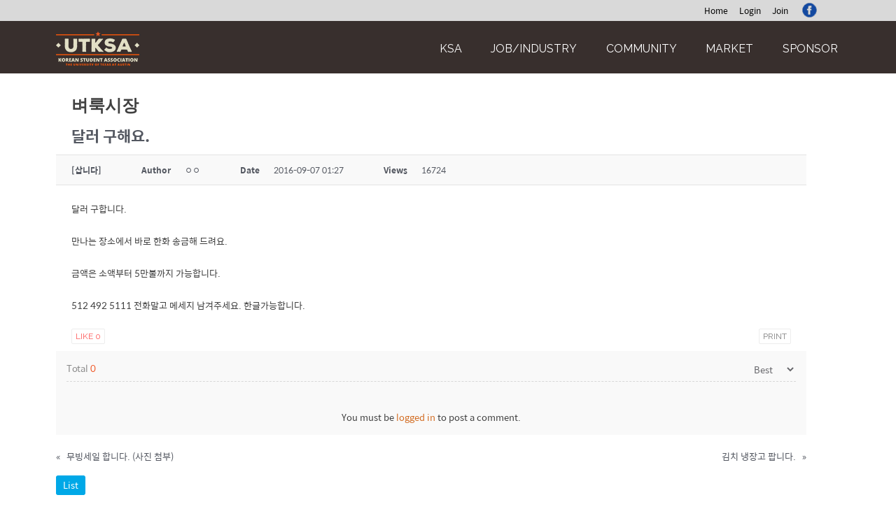

--- FILE ---
content_type: text/html; charset=UTF-8
request_url: https://www.texasksa.org/%ec%9d%bc%eb%b0%98-%ec%9e%a5%ed%84%b0/?mod=document&uid=823
body_size: 13604
content:
<!DOCTYPE html>
<html lang="ko-KR">
<head>
<meta charset="UTF-8">
<meta name="viewport" content="width=device-width, initial-scale=1">
<link rel="profile" href="http://gmpg.org/xfn/11">
<link rel="pingback" href="https://www.texasksa.org/xmlrpc.php">

<title>달러 구해요. &#8211; Korean Students Association at The University of Texas at Austin</title>
<meta name='robots' content='max-image-preview:large' />

<!-- WordPress KBoard plugin 5.3 - http://www.cosmosfarm.com/products/kboard -->
<meta property="og:title" content="달러 구해요.">
<meta property="og:description" content="달러 구합니다. 만나는 장소에서 바로 한화 송금해 드려요. 금액은 소액부터 5만불까지 가능합니다. 512 492 5111 전화말고 메세지 남겨주세요. 한글가능합니다.">
<meta property="og:url" content="https://www.texasksa.org/?kboard_content_redirect=823">
<meta property="twitter:card" content="summary">
<meta property="twitter:description" content="달러 구합니다. 만나는 장소에서 바로 한화 송금해 드려요. 금액은 소액부터 5만불까지 가능합니다. 512 492 5111 전화말고 메세지 남겨주세요. 한글가능합니다.">
<meta name="title" content="달러 구해요.">
<meta name="description" content="달러 구합니다. 만나는 장소에서 바로 한화 송금해 드려요. 금액은 소액부터 5만불까지 가능합니다. 512 492 5111 전화말고 메세지 남겨주세요. 한글가능합니다.">
<meta name="author" content="ㅇㅇ">
<meta name="author-date(date)" content="2016-09-07 01:27:59">
<link rel="canonical" href="https://www.texasksa.org/?kboard_content_redirect=823">
<link rel="shortlink" href="https://www.texasksa.org/?kboard_content_redirect=823">
<link rel="alternate" href="https://www.texasksa.org/wp-content/plugins/kboard/rss.php" type="application/rss+xml" title="Korean Students Association at The University of Texas at Austin &raquo; KBoard Integration feed">
<!-- WordPress KBoard plugin 5.3 - http://www.cosmosfarm.com/products/kboard -->

<link rel='dns-prefetch' href='//fonts.googleapis.com' />
<link rel="alternate" type="application/rss+xml" title="Korean Students Association at The University of Texas at Austin &raquo; Feed" href="https://www.texasksa.org/feed/" />
<link rel="alternate" type="application/rss+xml" title="Korean Students Association at The University of Texas at Austin &raquo; Comments Feed" href="https://www.texasksa.org/comments/feed/" />
<script type="text/javascript">
window._wpemojiSettings = {"baseUrl":"https:\/\/s.w.org\/images\/core\/emoji\/14.0.0\/72x72\/","ext":".png","svgUrl":"https:\/\/s.w.org\/images\/core\/emoji\/14.0.0\/svg\/","svgExt":".svg","source":{"wpemoji":"https:\/\/www.texasksa.org\/wp-includes\/js\/wp-emoji.js?ver=6.3.1","twemoji":"https:\/\/www.texasksa.org\/wp-includes\/js\/twemoji.js?ver=6.3.1"}};
/**
 * @output wp-includes/js/wp-emoji-loader.js
 */

/**
 * Emoji Settings as exported in PHP via _print_emoji_detection_script().
 * @typedef WPEmojiSettings
 * @type {object}
 * @property {?object} source
 * @property {?string} source.concatemoji
 * @property {?string} source.twemoji
 * @property {?string} source.wpemoji
 * @property {?boolean} DOMReady
 * @property {?Function} readyCallback
 */

/**
 * Support tests.
 * @typedef SupportTests
 * @type {object}
 * @property {?boolean} flag
 * @property {?boolean} emoji
 */

/**
 * IIFE to detect emoji support and load Twemoji if needed.
 *
 * @param {Window} window
 * @param {Document} document
 * @param {WPEmojiSettings} settings
 */
( function wpEmojiLoader( window, document, settings ) {
	if ( typeof Promise === 'undefined' ) {
		return;
	}

	var sessionStorageKey = 'wpEmojiSettingsSupports';
	var tests = [ 'flag', 'emoji' ];

	/**
	 * Checks whether the browser supports offloading to a Worker.
	 *
	 * @since 6.3.0
	 *
	 * @private
	 *
	 * @returns {boolean}
	 */
	function supportsWorkerOffloading() {
		return (
			typeof Worker !== 'undefined' &&
			typeof OffscreenCanvas !== 'undefined' &&
			typeof URL !== 'undefined' &&
			URL.createObjectURL &&
			typeof Blob !== 'undefined'
		);
	}

	/**
	 * @typedef SessionSupportTests
	 * @type {object}
	 * @property {number} timestamp
	 * @property {SupportTests} supportTests
	 */

	/**
	 * Get support tests from session.
	 *
	 * @since 6.3.0
	 *
	 * @private
	 *
	 * @returns {?SupportTests} Support tests, or null if not set or older than 1 week.
	 */
	function getSessionSupportTests() {
		try {
			/** @type {SessionSupportTests} */
			var item = JSON.parse(
				sessionStorage.getItem( sessionStorageKey )
			);
			if (
				typeof item === 'object' &&
				typeof item.timestamp === 'number' &&
				new Date().valueOf() < item.timestamp + 604800 && // Note: Number is a week in seconds.
				typeof item.supportTests === 'object'
			) {
				return item.supportTests;
			}
		} catch ( e ) {}
		return null;
	}

	/**
	 * Persist the supports in session storage.
	 *
	 * @since 6.3.0
	 *
	 * @private
	 *
	 * @param {SupportTests} supportTests Support tests.
	 */
	function setSessionSupportTests( supportTests ) {
		try {
			/** @type {SessionSupportTests} */
			var item = {
				supportTests: supportTests,
				timestamp: new Date().valueOf()
			};

			sessionStorage.setItem(
				sessionStorageKey,
				JSON.stringify( item )
			);
		} catch ( e ) {}
	}

	/**
	 * Checks if two sets of Emoji characters render the same visually.
	 *
	 * This function may be serialized to run in a Worker. Therefore, it cannot refer to variables from the containing
	 * scope. Everything must be passed by parameters.
	 *
	 * @since 4.9.0
	 *
	 * @private
	 *
	 * @param {CanvasRenderingContext2D} context 2D Context.
	 * @param {string} set1 Set of Emoji to test.
	 * @param {string} set2 Set of Emoji to test.
	 *
	 * @return {boolean} True if the two sets render the same.
	 */
	function emojiSetsRenderIdentically( context, set1, set2 ) {
		// Cleanup from previous test.
		context.clearRect( 0, 0, context.canvas.width, context.canvas.height );
		context.fillText( set1, 0, 0 );
		var rendered1 = new Uint32Array(
			context.getImageData(
				0,
				0,
				context.canvas.width,
				context.canvas.height
			).data
		);

		// Cleanup from previous test.
		context.clearRect( 0, 0, context.canvas.width, context.canvas.height );
		context.fillText( set2, 0, 0 );
		var rendered2 = new Uint32Array(
			context.getImageData(
				0,
				0,
				context.canvas.width,
				context.canvas.height
			).data
		);

		return rendered1.every( function ( rendered2Data, index ) {
			return rendered2Data === rendered2[ index ];
		} );
	}

	/**
	 * Determines if the browser properly renders Emoji that Twemoji can supplement.
	 *
	 * This function may be serialized to run in a Worker. Therefore, it cannot refer to variables from the containing
	 * scope. Everything must be passed by parameters.
	 *
	 * @since 4.2.0
	 *
	 * @private
	 *
	 * @param {CanvasRenderingContext2D} context 2D Context.
	 * @param {string} type Whether to test for support of "flag" or "emoji".
	 * @param {Function} emojiSetsRenderIdentically Reference to emojiSetsRenderIdentically function, needed due to minification.
	 *
	 * @return {boolean} True if the browser can render emoji, false if it cannot.
	 */
	function browserSupportsEmoji( context, type, emojiSetsRenderIdentically ) {
		var isIdentical;

		switch ( type ) {
			case 'flag':
				/*
				 * Test for Transgender flag compatibility. Added in Unicode 13.
				 *
				 * To test for support, we try to render it, and compare the rendering to how it would look if
				 * the browser doesn't render it correctly (white flag emoji + transgender symbol).
				 */
				isIdentical = emojiSetsRenderIdentically(
					context,
					'\uD83C\uDFF3\uFE0F\u200D\u26A7\uFE0F', // as a zero-width joiner sequence
					'\uD83C\uDFF3\uFE0F\u200B\u26A7\uFE0F' // separated by a zero-width space
				);

				if ( isIdentical ) {
					return false;
				}

				/*
				 * Test for UN flag compatibility. This is the least supported of the letter locale flags,
				 * so gives us an easy test for full support.
				 *
				 * To test for support, we try to render it, and compare the rendering to how it would look if
				 * the browser doesn't render it correctly ([U] + [N]).
				 */
				isIdentical = emojiSetsRenderIdentically(
					context,
					'\uD83C\uDDFA\uD83C\uDDF3', // as the sequence of two code points
					'\uD83C\uDDFA\u200B\uD83C\uDDF3' // as the two code points separated by a zero-width space
				);

				if ( isIdentical ) {
					return false;
				}

				/*
				 * Test for English flag compatibility. England is a country in the United Kingdom, it
				 * does not have a two letter locale code but rather a five letter sub-division code.
				 *
				 * To test for support, we try to render it, and compare the rendering to how it would look if
				 * the browser doesn't render it correctly (black flag emoji + [G] + [B] + [E] + [N] + [G]).
				 */
				isIdentical = emojiSetsRenderIdentically(
					context,
					// as the flag sequence
					'\uD83C\uDFF4\uDB40\uDC67\uDB40\uDC62\uDB40\uDC65\uDB40\uDC6E\uDB40\uDC67\uDB40\uDC7F',
					// with each code point separated by a zero-width space
					'\uD83C\uDFF4\u200B\uDB40\uDC67\u200B\uDB40\uDC62\u200B\uDB40\uDC65\u200B\uDB40\uDC6E\u200B\uDB40\uDC67\u200B\uDB40\uDC7F'
				);

				return ! isIdentical;
			case 'emoji':
				/*
				 * Why can't we be friends? Everyone can now shake hands in emoji, regardless of skin tone!
				 *
				 * To test for Emoji 14.0 support, try to render a new emoji: Handshake: Light Skin Tone, Dark Skin Tone.
				 *
				 * The Handshake: Light Skin Tone, Dark Skin Tone emoji is a ZWJ sequence combining 🫱 Rightwards Hand,
				 * 🏻 Light Skin Tone, a Zero Width Joiner, 🫲 Leftwards Hand, and 🏿 Dark Skin Tone.
				 *
				 * 0x1FAF1 == Rightwards Hand
				 * 0x1F3FB == Light Skin Tone
				 * 0x200D == Zero-Width Joiner (ZWJ) that links the code points for the new emoji or
				 * 0x200B == Zero-Width Space (ZWS) that is rendered for clients not supporting the new emoji.
				 * 0x1FAF2 == Leftwards Hand
				 * 0x1F3FF == Dark Skin Tone.
				 *
				 * When updating this test for future Emoji releases, ensure that individual emoji that make up the
				 * sequence come from older emoji standards.
				 */
				isIdentical = emojiSetsRenderIdentically(
					context,
					'\uD83E\uDEF1\uD83C\uDFFB\u200D\uD83E\uDEF2\uD83C\uDFFF', // as the zero-width joiner sequence
					'\uD83E\uDEF1\uD83C\uDFFB\u200B\uD83E\uDEF2\uD83C\uDFFF' // separated by a zero-width space
				);

				return ! isIdentical;
		}

		return false;
	}

	/**
	 * Checks emoji support tests.
	 *
	 * This function may be serialized to run in a Worker. Therefore, it cannot refer to variables from the containing
	 * scope. Everything must be passed by parameters.
	 *
	 * @since 6.3.0
	 *
	 * @private
	 *
	 * @param {string[]} tests Tests.
	 * @param {Function} browserSupportsEmoji Reference to browserSupportsEmoji function, needed due to minification.
	 * @param {Function} emojiSetsRenderIdentically Reference to emojiSetsRenderIdentically function, needed due to minification.
	 *
	 * @return {SupportTests} Support tests.
	 */
	function testEmojiSupports( tests, browserSupportsEmoji, emojiSetsRenderIdentically ) {
		var canvas;
		if (
			typeof WorkerGlobalScope !== 'undefined' &&
			self instanceof WorkerGlobalScope
		) {
			canvas = new OffscreenCanvas( 300, 150 ); // Dimensions are default for HTMLCanvasElement.
		} else {
			canvas = document.createElement( 'canvas' );
		}

		var context = canvas.getContext( '2d', { willReadFrequently: true } );

		/*
		 * Chrome on OS X added native emoji rendering in M41. Unfortunately,
		 * it doesn't work when the font is bolder than 500 weight. So, we
		 * check for bold rendering support to avoid invisible emoji in Chrome.
		 */
		context.textBaseline = 'top';
		context.font = '600 32px Arial';

		var supports = {};
		tests.forEach( function ( test ) {
			supports[ test ] = browserSupportsEmoji( context, test, emojiSetsRenderIdentically );
		} );
		return supports;
	}

	/**
	 * Adds a script to the head of the document.
	 *
	 * @ignore
	 *
	 * @since 4.2.0
	 *
	 * @param {string} src The url where the script is located.
	 *
	 * @return {void}
	 */
	function addScript( src ) {
		var script = document.createElement( 'script' );
		script.src = src;
		script.defer = true;
		document.head.appendChild( script );
	}

	settings.supports = {
		everything: true,
		everythingExceptFlag: true
	};

	// Create a promise for DOMContentLoaded since the worker logic may finish after the event has fired.
	var domReadyPromise = new Promise( function ( resolve ) {
		document.addEventListener( 'DOMContentLoaded', resolve, {
			once: true
		} );
	} );

	// Obtain the emoji support from the browser, asynchronously when possible.
	new Promise( function ( resolve ) {
		var supportTests = getSessionSupportTests();
		if ( supportTests ) {
			resolve( supportTests );
			return;
		}

		if ( supportsWorkerOffloading() ) {
			try {
				// Note that the functions are being passed as arguments due to minification.
				var workerScript =
					'postMessage(' +
					testEmojiSupports.toString() +
					'(' +
					[
						JSON.stringify( tests ),
						browserSupportsEmoji.toString(),
						emojiSetsRenderIdentically.toString()
					].join( ',' ) +
					'));';
				var blob = new Blob( [ workerScript ], {
					type: 'text/javascript'
				} );
				var worker = new Worker( URL.createObjectURL( blob ), { name: 'wpTestEmojiSupports' } );
				worker.onmessage = function ( event ) {
					supportTests = event.data;
					setSessionSupportTests( supportTests );
					worker.terminate();
					resolve( supportTests );
				};
				return;
			} catch ( e ) {}
		}

		supportTests = testEmojiSupports( tests, browserSupportsEmoji, emojiSetsRenderIdentically );
		setSessionSupportTests( supportTests );
		resolve( supportTests );
	} )
		// Once the browser emoji support has been obtained from the session, finalize the settings.
		.then( function ( supportTests ) {
			/*
			 * Tests the browser support for flag emojis and other emojis, and adjusts the
			 * support settings accordingly.
			 */
			for ( var test in supportTests ) {
				settings.supports[ test ] = supportTests[ test ];

				settings.supports.everything =
					settings.supports.everything && settings.supports[ test ];

				if ( 'flag' !== test ) {
					settings.supports.everythingExceptFlag =
						settings.supports.everythingExceptFlag &&
						settings.supports[ test ];
				}
			}

			settings.supports.everythingExceptFlag =
				settings.supports.everythingExceptFlag &&
				! settings.supports.flag;

			// Sets DOMReady to false and assigns a ready function to settings.
			settings.DOMReady = false;
			settings.readyCallback = function () {
				settings.DOMReady = true;
			};
		} )
		.then( function () {
			return domReadyPromise;
		} )
		.then( function () {
			// When the browser can not render everything we need to load a polyfill.
			if ( ! settings.supports.everything ) {
				settings.readyCallback();

				var src = settings.source || {};

				if ( src.concatemoji ) {
					addScript( src.concatemoji );
				} else if ( src.wpemoji && src.twemoji ) {
					addScript( src.twemoji );
					addScript( src.wpemoji );
				}
			}
		} );
} )( window, document, window._wpemojiSettings );
</script>
<style type="text/css">
img.wp-smiley,
img.emoji {
	display: inline !important;
	border: none !important;
	box-shadow: none !important;
	height: 1em !important;
	width: 1em !important;
	margin: 0 0.07em !important;
	vertical-align: -0.1em !important;
	background: none !important;
	padding: 0 !important;
}
</style>
	<link rel='stylesheet' id='wp-block-library-css' href='https://www.texasksa.org/wp-includes/css/dist/block-library/style.css?ver=6.3.1' type='text/css' media='all' />
<style id='classic-theme-styles-inline-css' type='text/css'>
/**
 * These rules are needed for backwards compatibility.
 * They should match the button element rules in the base theme.json file.
 */
.wp-block-button__link {
	color: #ffffff;
	background-color: #32373c;
	border-radius: 9999px; /* 100% causes an oval, but any explicit but really high value retains the pill shape. */

	/* This needs a low specificity so it won't override the rules from the button element if defined in theme.json. */
	box-shadow: none;
	text-decoration: none;

	/* The extra 2px are added to size solids the same as the outline versions.*/
	padding: calc(0.667em + 2px) calc(1.333em + 2px);

	font-size: 1.125em;
}

.wp-block-file__button {
	background: #32373c;
	color: #ffffff;
	text-decoration: none;
}

</style>
<style id='global-styles-inline-css' type='text/css'>
body{--wp--preset--color--black: #000000;--wp--preset--color--cyan-bluish-gray: #abb8c3;--wp--preset--color--white: #ffffff;--wp--preset--color--pale-pink: #f78da7;--wp--preset--color--vivid-red: #cf2e2e;--wp--preset--color--luminous-vivid-orange: #ff6900;--wp--preset--color--luminous-vivid-amber: #fcb900;--wp--preset--color--light-green-cyan: #7bdcb5;--wp--preset--color--vivid-green-cyan: #00d084;--wp--preset--color--pale-cyan-blue: #8ed1fc;--wp--preset--color--vivid-cyan-blue: #0693e3;--wp--preset--color--vivid-purple: #9b51e0;--wp--preset--gradient--vivid-cyan-blue-to-vivid-purple: linear-gradient(135deg,rgba(6,147,227,1) 0%,rgb(155,81,224) 100%);--wp--preset--gradient--light-green-cyan-to-vivid-green-cyan: linear-gradient(135deg,rgb(122,220,180) 0%,rgb(0,208,130) 100%);--wp--preset--gradient--luminous-vivid-amber-to-luminous-vivid-orange: linear-gradient(135deg,rgba(252,185,0,1) 0%,rgba(255,105,0,1) 100%);--wp--preset--gradient--luminous-vivid-orange-to-vivid-red: linear-gradient(135deg,rgba(255,105,0,1) 0%,rgb(207,46,46) 100%);--wp--preset--gradient--very-light-gray-to-cyan-bluish-gray: linear-gradient(135deg,rgb(238,238,238) 0%,rgb(169,184,195) 100%);--wp--preset--gradient--cool-to-warm-spectrum: linear-gradient(135deg,rgb(74,234,220) 0%,rgb(151,120,209) 20%,rgb(207,42,186) 40%,rgb(238,44,130) 60%,rgb(251,105,98) 80%,rgb(254,248,76) 100%);--wp--preset--gradient--blush-light-purple: linear-gradient(135deg,rgb(255,206,236) 0%,rgb(152,150,240) 100%);--wp--preset--gradient--blush-bordeaux: linear-gradient(135deg,rgb(254,205,165) 0%,rgb(254,45,45) 50%,rgb(107,0,62) 100%);--wp--preset--gradient--luminous-dusk: linear-gradient(135deg,rgb(255,203,112) 0%,rgb(199,81,192) 50%,rgb(65,88,208) 100%);--wp--preset--gradient--pale-ocean: linear-gradient(135deg,rgb(255,245,203) 0%,rgb(182,227,212) 50%,rgb(51,167,181) 100%);--wp--preset--gradient--electric-grass: linear-gradient(135deg,rgb(202,248,128) 0%,rgb(113,206,126) 100%);--wp--preset--gradient--midnight: linear-gradient(135deg,rgb(2,3,129) 0%,rgb(40,116,252) 100%);--wp--preset--font-size--small: 13px;--wp--preset--font-size--medium: 20px;--wp--preset--font-size--large: 36px;--wp--preset--font-size--x-large: 42px;--wp--preset--spacing--20: 0.44rem;--wp--preset--spacing--30: 0.67rem;--wp--preset--spacing--40: 1rem;--wp--preset--spacing--50: 1.5rem;--wp--preset--spacing--60: 2.25rem;--wp--preset--spacing--70: 3.38rem;--wp--preset--spacing--80: 5.06rem;--wp--preset--shadow--natural: 6px 6px 9px rgba(0, 0, 0, 0.2);--wp--preset--shadow--deep: 12px 12px 50px rgba(0, 0, 0, 0.4);--wp--preset--shadow--sharp: 6px 6px 0px rgba(0, 0, 0, 0.2);--wp--preset--shadow--outlined: 6px 6px 0px -3px rgba(255, 255, 255, 1), 6px 6px rgba(0, 0, 0, 1);--wp--preset--shadow--crisp: 6px 6px 0px rgba(0, 0, 0, 1);}:where(.is-layout-flex){gap: 0.5em;}:where(.is-layout-grid){gap: 0.5em;}body .is-layout-flow > .alignleft{float: left;margin-inline-start: 0;margin-inline-end: 2em;}body .is-layout-flow > .alignright{float: right;margin-inline-start: 2em;margin-inline-end: 0;}body .is-layout-flow > .aligncenter{margin-left: auto !important;margin-right: auto !important;}body .is-layout-constrained > .alignleft{float: left;margin-inline-start: 0;margin-inline-end: 2em;}body .is-layout-constrained > .alignright{float: right;margin-inline-start: 2em;margin-inline-end: 0;}body .is-layout-constrained > .aligncenter{margin-left: auto !important;margin-right: auto !important;}body .is-layout-constrained > :where(:not(.alignleft):not(.alignright):not(.alignfull)){max-width: var(--wp--style--global--content-size);margin-left: auto !important;margin-right: auto !important;}body .is-layout-constrained > .alignwide{max-width: var(--wp--style--global--wide-size);}body .is-layout-flex{display: flex;}body .is-layout-flex{flex-wrap: wrap;align-items: center;}body .is-layout-flex > *{margin: 0;}body .is-layout-grid{display: grid;}body .is-layout-grid > *{margin: 0;}:where(.wp-block-columns.is-layout-flex){gap: 2em;}:where(.wp-block-columns.is-layout-grid){gap: 2em;}:where(.wp-block-post-template.is-layout-flex){gap: 1.25em;}:where(.wp-block-post-template.is-layout-grid){gap: 1.25em;}.has-black-color{color: var(--wp--preset--color--black) !important;}.has-cyan-bluish-gray-color{color: var(--wp--preset--color--cyan-bluish-gray) !important;}.has-white-color{color: var(--wp--preset--color--white) !important;}.has-pale-pink-color{color: var(--wp--preset--color--pale-pink) !important;}.has-vivid-red-color{color: var(--wp--preset--color--vivid-red) !important;}.has-luminous-vivid-orange-color{color: var(--wp--preset--color--luminous-vivid-orange) !important;}.has-luminous-vivid-amber-color{color: var(--wp--preset--color--luminous-vivid-amber) !important;}.has-light-green-cyan-color{color: var(--wp--preset--color--light-green-cyan) !important;}.has-vivid-green-cyan-color{color: var(--wp--preset--color--vivid-green-cyan) !important;}.has-pale-cyan-blue-color{color: var(--wp--preset--color--pale-cyan-blue) !important;}.has-vivid-cyan-blue-color{color: var(--wp--preset--color--vivid-cyan-blue) !important;}.has-vivid-purple-color{color: var(--wp--preset--color--vivid-purple) !important;}.has-black-background-color{background-color: var(--wp--preset--color--black) !important;}.has-cyan-bluish-gray-background-color{background-color: var(--wp--preset--color--cyan-bluish-gray) !important;}.has-white-background-color{background-color: var(--wp--preset--color--white) !important;}.has-pale-pink-background-color{background-color: var(--wp--preset--color--pale-pink) !important;}.has-vivid-red-background-color{background-color: var(--wp--preset--color--vivid-red) !important;}.has-luminous-vivid-orange-background-color{background-color: var(--wp--preset--color--luminous-vivid-orange) !important;}.has-luminous-vivid-amber-background-color{background-color: var(--wp--preset--color--luminous-vivid-amber) !important;}.has-light-green-cyan-background-color{background-color: var(--wp--preset--color--light-green-cyan) !important;}.has-vivid-green-cyan-background-color{background-color: var(--wp--preset--color--vivid-green-cyan) !important;}.has-pale-cyan-blue-background-color{background-color: var(--wp--preset--color--pale-cyan-blue) !important;}.has-vivid-cyan-blue-background-color{background-color: var(--wp--preset--color--vivid-cyan-blue) !important;}.has-vivid-purple-background-color{background-color: var(--wp--preset--color--vivid-purple) !important;}.has-black-border-color{border-color: var(--wp--preset--color--black) !important;}.has-cyan-bluish-gray-border-color{border-color: var(--wp--preset--color--cyan-bluish-gray) !important;}.has-white-border-color{border-color: var(--wp--preset--color--white) !important;}.has-pale-pink-border-color{border-color: var(--wp--preset--color--pale-pink) !important;}.has-vivid-red-border-color{border-color: var(--wp--preset--color--vivid-red) !important;}.has-luminous-vivid-orange-border-color{border-color: var(--wp--preset--color--luminous-vivid-orange) !important;}.has-luminous-vivid-amber-border-color{border-color: var(--wp--preset--color--luminous-vivid-amber) !important;}.has-light-green-cyan-border-color{border-color: var(--wp--preset--color--light-green-cyan) !important;}.has-vivid-green-cyan-border-color{border-color: var(--wp--preset--color--vivid-green-cyan) !important;}.has-pale-cyan-blue-border-color{border-color: var(--wp--preset--color--pale-cyan-blue) !important;}.has-vivid-cyan-blue-border-color{border-color: var(--wp--preset--color--vivid-cyan-blue) !important;}.has-vivid-purple-border-color{border-color: var(--wp--preset--color--vivid-purple) !important;}.has-vivid-cyan-blue-to-vivid-purple-gradient-background{background: var(--wp--preset--gradient--vivid-cyan-blue-to-vivid-purple) !important;}.has-light-green-cyan-to-vivid-green-cyan-gradient-background{background: var(--wp--preset--gradient--light-green-cyan-to-vivid-green-cyan) !important;}.has-luminous-vivid-amber-to-luminous-vivid-orange-gradient-background{background: var(--wp--preset--gradient--luminous-vivid-amber-to-luminous-vivid-orange) !important;}.has-luminous-vivid-orange-to-vivid-red-gradient-background{background: var(--wp--preset--gradient--luminous-vivid-orange-to-vivid-red) !important;}.has-very-light-gray-to-cyan-bluish-gray-gradient-background{background: var(--wp--preset--gradient--very-light-gray-to-cyan-bluish-gray) !important;}.has-cool-to-warm-spectrum-gradient-background{background: var(--wp--preset--gradient--cool-to-warm-spectrum) !important;}.has-blush-light-purple-gradient-background{background: var(--wp--preset--gradient--blush-light-purple) !important;}.has-blush-bordeaux-gradient-background{background: var(--wp--preset--gradient--blush-bordeaux) !important;}.has-luminous-dusk-gradient-background{background: var(--wp--preset--gradient--luminous-dusk) !important;}.has-pale-ocean-gradient-background{background: var(--wp--preset--gradient--pale-ocean) !important;}.has-electric-grass-gradient-background{background: var(--wp--preset--gradient--electric-grass) !important;}.has-midnight-gradient-background{background: var(--wp--preset--gradient--midnight) !important;}.has-small-font-size{font-size: var(--wp--preset--font-size--small) !important;}.has-medium-font-size{font-size: var(--wp--preset--font-size--medium) !important;}.has-large-font-size{font-size: var(--wp--preset--font-size--large) !important;}.has-x-large-font-size{font-size: var(--wp--preset--font-size--x-large) !important;}
.wp-block-navigation a:where(:not(.wp-element-button)){color: inherit;}
:where(.wp-block-post-template.is-layout-flex){gap: 1.25em;}:where(.wp-block-post-template.is-layout-grid){gap: 1.25em;}
:where(.wp-block-columns.is-layout-flex){gap: 2em;}:where(.wp-block-columns.is-layout-grid){gap: 2em;}
.wp-block-pullquote{font-size: 1.5em;line-height: 1.6;}
</style>
<link rel='stylesheet' id='contact-form-7-css' href='https://www.texasksa.org/wp-content/plugins/contact-form-7/includes/css/styles.css?ver=5.9.8' type='text/css' media='all' />
<link rel='stylesheet' id='poseidon-stylesheet-css' href='https://www.texasksa.org/wp-content/themes/poseidon2/style.css?ver=1.1.0' type='text/css' media='all' />
<link rel='stylesheet' id='genericons-css' href='https://www.texasksa.org/wp-content/themes/poseidon2/css/genericons/genericons.css?ver=3.4.1' type='text/css' media='all' />
<link rel='stylesheet' id='poseidon-default-fonts-css' href='//fonts.googleapis.com/css?family=Ubuntu%3A400%2C400italic%2C700%2C700italic%7CRaleway%3A400%2C700&#038;subset=latin%2Clatin-ext' type='text/css' media='all' />
<link rel='stylesheet' id='kboard-comments-skin-default-css' href='https://www.texasksa.org/wp-content/plugins/kboard-comments/skin/default/style.css?ver=4.4' type='text/css' media='all' />
<link rel='stylesheet' id='kboard-editor-media-css' href='https://www.texasksa.org/wp-content/plugins/kboard/template/css/editor_media.css?ver=5.3' type='text/css' media='all' />
<link rel='stylesheet' id='kboard-skin-default-css' href='https://www.texasksa.org/wp-content/plugins/kboard/skin/default/style.css?ver=5.3' type='text/css' media='all' />
<link rel='stylesheet' id='kboard-skin-gallery-css' href='https://www.texasksa.org/wp-content/plugins/kboard/skin/gallery/style.css?ver=5.3' type='text/css' media='all' />
<link rel='stylesheet' id='kboard-skin-notice-css' href='https://www.texasksa.org/wp-content/plugins/kboard/skin/notice/style.css?ver=5.3' type='text/css' media='all' />
<link rel='stylesheet' id='fep-forms-style-css' href='https://www.texasksa.org/wp-content/plugins/frontend-edit-profile/fep.css?ver=1.0.6' type='text/css' media='all' />
<script type='text/javascript' id='jquery-core-js-extra'>
/* <![CDATA[ */
var kboard_comments_localize_strings = {"reply":"Reply","cancel":"Cancel","please_enter_the_author":"Please enter the author.","please_enter_the_password":"Please enter the password.","please_enter_the_CAPTCHA":"Please enter the CAPTCHA.","please_enter_the_content":"Please enter the content.","are_you_sure_you_want_to_delete":"Are you sure you want to delete?","please_wait":"Please wait."};
/* ]]> */
</script>
<script type='text/javascript' src='https://www.texasksa.org/wp-includes/js/jquery/jquery.js?ver=3.7.0' id='jquery-core-js'></script>
<script type='text/javascript' src='https://www.texasksa.org/wp-includes/js/jquery/jquery-migrate.js?ver=3.4.1' id='jquery-migrate-js'></script>
<script type='text/javascript' src='https://www.texasksa.org/wp-includes/js/tinymce/tinymce.min.js?ver=49110-20201110' id='wp-tinymce-root-js'></script>
<script type='text/javascript' src='https://www.texasksa.org/wp-includes/js/tinymce/plugins/compat3x/plugin.min.js?ver=49110-20201110' id='wp-tinymce-js'></script>
<!--[if lt IE 9]>
<script type='text/javascript' src='https://www.texasksa.org/wp-content/themes/poseidon2/js/html5shiv.min.js?ver=3.7.3' id='html5shiv-js'></script>
<![endif]-->
<script type='text/javascript' src='https://www.texasksa.org/wp-content/themes/poseidon2/js/navigation.js?ver=20160719' id='poseidon-jquery-navigation-js'></script>
<script type='text/javascript' id='zxcvbn-async-js-extra'>
/* <![CDATA[ */
var _zxcvbnSettings = {"src":"https:\/\/www.texasksa.org\/wp-includes\/js\/zxcvbn.min.js"};
/* ]]> */
</script>
<script type='text/javascript' src='https://www.texasksa.org/wp-includes/js/zxcvbn-async.js?ver=1.0' id='zxcvbn-async-js'></script>
<script type='text/javascript' src='https://www.texasksa.org/wp-content/plugins/frontend-edit-profile/fep.js?ver=1.0' id='fep-forms-script-js'></script>
<link rel="https://api.w.org/" href="https://www.texasksa.org/wp-json/" /><link rel="alternate" type="application/json" href="https://www.texasksa.org/wp-json/wp/v2/pages/293" /><link rel="EditURI" type="application/rsd+xml" title="RSD" href="https://www.texasksa.org/xmlrpc.php?rsd" />
<meta name="generator" content="WordPress 6.3.1" />
<link rel="alternate" type="application/json+oembed" href="https://www.texasksa.org/wp-json/oembed/1.0/embed?url=https%3A%2F%2Fwww.texasksa.org%2F%25ec%259d%25bc%25eb%25b0%2598-%25ec%259e%25a5%25ed%2584%25b0%2F" />
<link rel="alternate" type="text/xml+oembed" href="https://www.texasksa.org/wp-json/oembed/1.0/embed?url=https%3A%2F%2Fwww.texasksa.org%2F%25ec%259d%25bc%25eb%25b0%2598-%25ec%259e%25a5%25ed%2584%25b0%2F&#038;format=xml" />
<style type="text/css">.recentcomments a{display:inline !important;padding:0 !important;margin:0 !important;}</style><link rel="icon" href="https://www.texasksa.org/wp-content/uploads/2016/07/cropped-logo1-1-32x32.jpg" sizes="32x32" />
<link rel="icon" href="https://www.texasksa.org/wp-content/uploads/2016/07/cropped-logo1-1-192x192.jpg" sizes="192x192" />
<link rel="apple-touch-icon" href="https://www.texasksa.org/wp-content/uploads/2016/07/cropped-logo1-1-180x180.jpg" />
<meta name="msapplication-TileImage" content="https://www.texasksa.org/wp-content/uploads/2016/07/cropped-logo1-1-270x270.jpg" />
<style type="text/css">thead .kboard-latest-title { display: none; }
.kboard-button-unlike { display: none; }
.comments-button-unlike { display: none; }</style><link href='https://fonts.googleapis.com/css?family=Roboto+Slab:400,700' rel='stylesheet' type='text/css'>
<link href='//spoqa.github.io/spoqa-han-sans/css/SpoqaHanSans-kr.css' rel='stylesheet' type='text/css'>

<link rel="stylesheet" type="text/css" href="/css/custom.css" >
<script src='https://www.google.com/recaptcha/api.js'></script>
</head>

<body class="page-template-default page page-id-293 wp-custom-logo sticky-header">
<div class="top-bar">
	<div class="wrapper">
		<div class="top-menu">
		<a href="/">Home</a> &nbsp; 
				<a href="https://www.texasksa.org/wp-login.php">Login</a> &nbsp; 
		<a href="https://www.texasksa.org/wp-login.php?action=register">Join</a> &nbsp;
			 

		<a href="https://www.facebook.com/TexasKSA/" target="_blank"><img class="fbimg" src="/images/fb.png" ></a>				
		</div>
		
	</div>
</div>
	<div id="page" class="hfeed site">

		<a class="skip-link screen-reader-text" href="#content">Skip to content</a>

		<div id="header-top" class="header-bar-wrap"></div>

		<header id="masthead2" class="site-header clearfix fixed-header2" role="banner">

			<div class="header-main container clearfix">

				<div id="logo" class="site-branding clearfix">

					<a href="http://www.texasksa.org/" class="custom-logo-link" rel="home" itemprop="url"><img width="274" height="50" src="http://www.texasksa.org/wp-content/uploads/2016/07/logo.png" class="custom-logo" alt="logo" itemprop="logo" /></a>					
				</div><!-- .site-branding -->

				<nav id="main-navigation" class="primary-navigation navigation clearfix" role="navigation">
				<div class="menu-footer_menu-container"><ul id="menu-main-navigation" class="main-navigation-menu menu"><li id="menu-item-314" class="menu-item menu-item-type-custom menu-item-object-custom menu-item-has-children menu-item-314"><a href="/%ec%9d%b8%ec%82%ac%eb%a7%90/">KSA</a>
<ul class="sub-menu">
	<li id="menu-item-320" class="menu-item menu-item-type-post_type menu-item-object-page menu-item-320"><a href="https://www.texasksa.org/%ec%9d%b8%ec%82%ac%eb%a7%90/">인사말</a></li>
	<li id="menu-item-321" class="menu-item menu-item-type-post_type menu-item-object-page menu-item-321"><a href="https://www.texasksa.org/%ec%9e%84%ec%9b%90%ec%a7%84-%ec%86%8c%ea%b0%9c/">임원진 소개</a></li>
	<li id="menu-item-319" class="menu-item menu-item-type-post_type menu-item-object-page menu-item-319"><a href="https://www.texasksa.org/%ea%b3%b5%ec%a7%80%ec%82%ac%ed%95%ad/">공지사항</a></li>
	<li id="menu-item-11807" class="menu-item menu-item-type-post_type menu-item-object-page menu-item-11807"><a href="https://www.texasksa.org/privacy-policy/">Privacy Policy</a></li>
</ul>
</li>
<li id="menu-item-316" class="menu-item menu-item-type-custom menu-item-object-custom menu-item-has-children menu-item-316"><a href="/취업-설명회/">Job/Industry</a>
<ul class="sub-menu">
	<li id="menu-item-305" class="menu-item menu-item-type-post_type menu-item-object-page menu-item-305"><a href="https://www.texasksa.org/%ec%b7%a8%ec%97%85-%ec%84%a4%eb%aa%85%ed%9a%8c/">캠퍼스방문 채용설명회</a></li>
	<li id="menu-item-308" class="menu-item menu-item-type-post_type menu-item-object-page menu-item-308"><a href="https://www.texasksa.org/%ec%b7%a8%ec%97%85-%ec%a0%95%eb%b3%b4/">기업/기관 공고</a></li>
	<li id="menu-item-11389" class="menu-item menu-item-type-post_type menu-item-object-page menu-item-11389"><a href="https://www.texasksa.org/events_academic/">학술행사 공고</a></li>
</ul>
</li>
<li id="menu-item-315" class="menu-item menu-item-type-custom menu-item-object-custom menu-item-has-children menu-item-315"><a href="/free/">Community</a>
<ul class="sub-menu">
	<li id="menu-item-313" class="menu-item menu-item-type-post_type menu-item-object-page menu-item-313"><a href="https://www.texasksa.org/free/">Q&#038;A 게시판</a></li>
	<li id="menu-item-323" class="menu-item menu-item-type-post_type menu-item-object-page menu-item-323"><a href="https://www.texasksa.org/gallery/">Gallery</a></li>
	<li id="menu-item-1519" class="menu-item menu-item-type-post_type menu-item-object-page menu-item-1519"><a href="https://www.texasksa.org/%eb%b9%84%ec%8a%a4%ed%8f%b0%ec%84%9c-%ed%99%8d%eb%b3%b4%ea%b4%91%ea%b3%a0/">로컬 홍보/광고 (비스폰서 전용)</a></li>
	<li id="menu-item-306" class="menu-item menu-item-type-post_type menu-item-object-page menu-item-306"><a href="https://www.texasksa.org/%ea%b5%ac%ec%9d%b8-%ea%b5%ac%ec%a7%81/">로컬 구인구직/과외</a></li>
</ul>
</li>
<li id="menu-item-318" class="menu-item menu-item-type-custom menu-item-object-custom current-menu-ancestor current-menu-parent menu-item-has-children menu-item-318"><a href="/일반-장터/">Market</a>
<ul class="sub-menu">
	<li id="menu-item-301" class="menu-item menu-item-type-post_type menu-item-object-page current-menu-item page_item page-item-293 current_page_item menu-item-301"><a href="https://www.texasksa.org/%ec%9d%bc%eb%b0%98-%ec%9e%a5%ed%84%b0/" aria-current="page">벼룩시장</a></li>
	<li id="menu-item-300" class="menu-item menu-item-type-post_type menu-item-object-page menu-item-300"><a href="https://www.texasksa.org/%ed%95%98%ec%9a%b0%ec%a7%95/">하우징 (렌트/서블렛)</a></li>
</ul>
</li>
<li id="menu-item-317" class="menu-item menu-item-type-custom menu-item-object-custom menu-item-has-children menu-item-317"><a href="/스폰서-게시판/">Sponsor</a>
<ul class="sub-menu">
	<li id="menu-item-303" class="menu-item menu-item-type-post_type menu-item-object-page menu-item-303"><a href="https://www.texasksa.org/%ec%8a%a4%ed%8f%b0%ec%84%9c-%ea%b2%8c%ec%8b%9c%ed%8c%90/">후원 업체</a></li>
</ul>
</li>
</ul></div>				
					
				</nav><!-- #main-navigation -->

			</div><!-- .header-main -->

		</header><!-- #masthead -->
	</div>
<div class="clear"></div>
<div id="content" class="site-content clearfix">
	<div class="wrapper">
	<section id="primary" class="content-area">
		<main id="main" class="site-main" role="main">
					
			
<article id="post-293" class="post-293 page type-page status-publish hentry">

	<header class="entry-header">

		<h1 class="page-title">벼룩시장</h1>
	</header><!-- .entry-header -->

	<div class="entry-content clearfix">

		<div id="kboard-document">
	<div id="kboard-default-document">
		<div class="kboard-document-wrap" itemscope itemtype="http://schema.org/Article">
			<div class="kboard-title" itemprop="name">
				<h1>달러 구해요.</h1>
			</div>
			
			<div class="kboard-detail">
								<div class="detail-attr detail-category1">
					<div class="detail-name">[삽니다]</div>
				</div>
												<div class="detail-attr detail-writer">
					<div class="detail-name">Author</div>
					<div class="detail-value">ㅇㅇ</div>
				</div>
				<div class="detail-attr detail-date">
					<div class="detail-name">Date</div>
					<div class="detail-value">2016-09-07 01:27</div>
				</div>
				<div class="detail-attr detail-view">
					<div class="detail-name">Views</div>
					<div class="detail-value">16724</div>
				</div>
			</div>
			
			<div class="kboard-content" itemprop="description">
				<div class="content-view">
					달러 구합니다.<br />
<br />
만나는 장소에서 바로 한화 송금해 드려요.<br />
<br />
금액은 소액부터 5만불까지 가능합니다.<br />
<br />
512 492 5111 전화말고 메세지 남겨주세요. 한글가능합니다.
									</div>
			</div>
			
			<div class="kboard-document-action">
				<div class="left">
					<button type="button" class="kboard-button-action kboard-button-like" onclick="kboard_document_like(this)" data-uid="823" title="Like">Like <span class="kboard-document-like-count">0</span></button>
					<button type="button" class="kboard-button-action kboard-button-unlike" onclick="kboard_document_unlike(this)" data-uid="823" title="Unlike">Unlike <span class="kboard-document-unlike-count">0</span></button>
				</div>
				<div class="right">
					<button type="button" class="kboard-button-action kboard-button-print" onclick="kboard_document_print('https://www.texasksa.org/?action=kboard_document_print&uid=823')" title="Print">Print</button>
				</div>
			</div>
			
					</div>
		
				<div class="kboard-comments-area"><div id="kboard-comments-823" class="kboard-comments-default">
	<div class="kboard-comments-wrap">
		
		<div class="comments-header">
			<div class="comments-count">
				Total <span class="comments-total-count">0</span>
			</div>
			
			<div class="comments-sort">
				<form id="kboard-comments-sort-form-823" method="get" action="/%ec%9d%bc%eb%b0%98-%ec%9e%a5%ed%84%b0/#kboard-comments-823">
					<input type="hidden" name="mod" value="document"><input type="hidden" name="uid" value="823">					
					<select name="kboard_comments_sort" onchange="jQuery('#kboard-comments-sort-form-823').submit();">
						<option value="best" selected>Best</option>
						<option value="oldest">Oldest</option>
						<option value="newest">Newest</option>
					</select>
				</form>
			</div>
			
			<hr>
		</div>
		
		<!-- 댓글 리스트 시작 -->
		<div class="comments-list">
	<ul>
			</ul>
</div>		<!-- 댓글 리스트 끝 -->
		
				<div class="kboard-comments-login">
			You must be <a href="https://www.texasksa.org/wp-login.php?redirect_to=%2F%25ec%259d%25bc%25eb%25b0%2598-%25ec%259e%25a5%25ed%2584%25b0%2F%3Fmod%3Ddocument%26uid%3D823">logged in</a> to post a comment.		</div>
			</div>
</div>

<script type="text/javascript" src="https://www.texasksa.org/wp-content/plugins/kboard-comments/skin/default/script.js?4.4"></script></div>
				
		<div class="kboard-document-navi">
			<div class="kboard-prev-document">
								<a href="/%ec%9d%bc%eb%b0%98-%ec%9e%a5%ed%84%b0/?mod=document&uid=807">
					<span class="navi-arrow">«</span>
					<span class="navi-document-title kboard-default-cut-strings">무빙세일 합니다. (사진 첨부)</span>
				</a>
							</div>
			
			<div class="kboard-next-document">
								<a href="/%ec%9d%bc%eb%b0%98-%ec%9e%a5%ed%84%b0/?mod=document&uid=824">
					<span class="navi-document-title kboard-default-cut-strings">김치 냉장고 팝니다.</span>
					<span class="navi-arrow">»</span>
				</a>
							</div>
		</div>
		
		<div class="kboard-control">
			<div class="left">
				<a href="/%ec%9d%bc%eb%b0%98-%ec%9e%a5%ed%84%b0/?mod=list" class="kboard-default-button-small">List</a>
							</div>
					</div>
		
			</div>
</div><div id="kboard-default-list">
	
	<!-- 게시판 정보 시작 -->
	<div class="kboard-list-header">
					<div class="kboard-total-count">
				Total 10,959			</div>
				
		<div class="kboard-sort">
			<form id="kboard-sort-form-2" method="get" action="/%ec%9d%bc%eb%b0%98-%ec%9e%a5%ed%84%b0/?pageid=1">
				<input type="hidden" name="mod" value="list"><input type="hidden" name="pageid" value="1"><input type="hidden" name="kboard_list_sort_remember" value="2">				
				<select name="kboard_list_sort" onchange="jQuery('#kboard-sort-form-2').submit();">
					<option value="newest" selected>Newest</option>
					<option value="best">Best</option>
					<option value="viewed">Viewed</option>
					<option value="updated">Updated</option>
				</select>
			</form>
		</div>
	</div>
	<!-- 게시판 정보 끝 -->
	
		<!-- 카테고리 시작 -->
	<div class="kboard-category category-mobile">
		<form id="kboard-category-form-2" method="get" action="/%ec%9d%bc%eb%b0%98-%ec%9e%a5%ed%84%b0/?pageid=1">
			<input type="hidden" name="mod" value="list"><input type="hidden" name="pageid" value="1">			
							<select name="category1" onchange="jQuery('#kboard-category-form-2').submit();">
					<option value="">All</option>
										<option value="[팝니다]">[팝니다]</option>
										<option value="[삽니다]">[삽니다]</option>
										<option value="[자동차거래]">[자동차거래]</option>
										<option value="[무빙세일]">[무빙세일]</option>
										<option value="[양도]">[양도]</option>
										<option value="[교환]">[교환]</option>
										<option value="[거래완료]">[거래완료]</option>
										<option value="[기타]">[기타]</option>
									</select>
						
					</form>
	</div>
	
	<div class="kboard-category category-pc">
					<ul class="kboard-category-list">
				<li class="kboard-category-selected"><a href="/%ec%9d%bc%eb%b0%98-%ec%9e%a5%ed%84%b0/?mod=list&pageid=1">All</a></li>
								<li>
					<a href="/%ec%9d%bc%eb%b0%98-%ec%9e%a5%ed%84%b0/?mod=list&category1=%5B%ED%8C%9D%EB%8B%88%EB%8B%A4%5D&pageid=1">[팝니다]</a>
				</li>
								<li>
					<a href="/%ec%9d%bc%eb%b0%98-%ec%9e%a5%ed%84%b0/?mod=list&category1=%5B%EC%82%BD%EB%8B%88%EB%8B%A4%5D&pageid=1">[삽니다]</a>
				</li>
								<li>
					<a href="/%ec%9d%bc%eb%b0%98-%ec%9e%a5%ed%84%b0/?mod=list&category1=%5B%EC%9E%90%EB%8F%99%EC%B0%A8%EA%B1%B0%EB%9E%98%5D&pageid=1">[자동차거래]</a>
				</li>
								<li>
					<a href="/%ec%9d%bc%eb%b0%98-%ec%9e%a5%ed%84%b0/?mod=list&category1=%5B%EB%AC%B4%EB%B9%99%EC%84%B8%EC%9D%BC%5D&pageid=1">[무빙세일]</a>
				</li>
								<li>
					<a href="/%ec%9d%bc%eb%b0%98-%ec%9e%a5%ed%84%b0/?mod=list&category1=%5B%EC%96%91%EB%8F%84%5D&pageid=1">[양도]</a>
				</li>
								<li>
					<a href="/%ec%9d%bc%eb%b0%98-%ec%9e%a5%ed%84%b0/?mod=list&category1=%5B%EA%B5%90%ED%99%98%5D&pageid=1">[교환]</a>
				</li>
								<li>
					<a href="/%ec%9d%bc%eb%b0%98-%ec%9e%a5%ed%84%b0/?mod=list&category1=%5B%EA%B1%B0%EB%9E%98%EC%99%84%EB%A3%8C%5D&pageid=1">[거래완료]</a>
				</li>
								<li>
					<a href="/%ec%9d%bc%eb%b0%98-%ec%9e%a5%ed%84%b0/?mod=list&category1=%5B%EA%B8%B0%ED%83%80%5D&pageid=1">[기타]</a>
				</li>
							</ul>
				
			</div>
	<!-- 카테고리 끝 -->
		
	<!-- 리스트 시작 -->
	<div class="kboard-list">
		<table>
			<thead>
				<tr>
					<td class="kboard-list-uid">Number</td>
					<td class="kboard-list-title">Title</td>
					<td class="kboard-list-user">Author</td>
					<td class="kboard-list-date">Date</td>
					<td class="kboard-list-vote">Votes</td>
					<td class="kboard-list-view">Views</td>
				</tr>
			</thead>
			<tbody>
								<tr class="kboard-list-notice">
					<td class="kboard-list-uid">Notice</td>
					<td class="kboard-list-title">
						<a href="/%ec%9d%bc%eb%b0%98-%ec%9e%a5%ed%84%b0/?mod=document&uid=22695&pageid=1">
							<div class="kboard-default-cut-strings">
																																								[긴급공지] 달러 등 Cash 거래 금지								<span class="kboard-comments-count"></span>
							</div>
							<div class="kboard-mobile-contents">
								<span class="contents-item">KSA학생회</span>
								<span class="contents-separator">|</span>
								<span class="contents-item">2020.03.19</span>
								<span class="contents-separator">|</span>
								<span class="contents-item">Votes 8</span>
								<span class="contents-separator">|</span>
								<span class="contents-item">Views 281332</span>
							</div>
						</a>
					</td>
					<td class="kboard-list-user">KSA학생회</td>
					<td class="kboard-list-date">2020.03.19</td>
					<td class="kboard-list-vote">8</td>
					<td class="kboard-list-view">281332</td>
				</tr>
								<tr class="kboard-list-notice">
					<td class="kboard-list-uid">Notice</td>
					<td class="kboard-list-title">
						<a href="/%ec%9d%bc%eb%b0%98-%ec%9e%a5%ed%84%b0/?mod=document&uid=6010&pageid=1">
							<div class="kboard-default-cut-strings">
																																								★★ 글 작성시 카테고리 지정 필수 ★★								<span class="kboard-comments-count">(75)</span>
							</div>
							<div class="kboard-mobile-contents">
								<span class="contents-item">KSA학생회</span>
								<span class="contents-separator">|</span>
								<span class="contents-item">2017.10.05</span>
								<span class="contents-separator">|</span>
								<span class="contents-item">Votes 5</span>
								<span class="contents-separator">|</span>
								<span class="contents-item">Views 294235</span>
							</div>
						</a>
					</td>
					<td class="kboard-list-user">KSA학생회</td>
					<td class="kboard-list-date">2017.10.05</td>
					<td class="kboard-list-vote">5</td>
					<td class="kboard-list-view">294235</td>
				</tr>
								<tr class="kboard-list-notice">
					<td class="kboard-list-uid">Notice</td>
					<td class="kboard-list-title">
						<a href="/%ec%9d%bc%eb%b0%98-%ec%9e%a5%ed%84%b0/?mod=document&uid=976&pageid=1">
							<div class="kboard-default-cut-strings">
																																								★★ 본문 사진 첨부방법 ★★ [UPDATED]								<span class="kboard-comments-count">(11)</span>
							</div>
							<div class="kboard-mobile-contents">
								<span class="contents-item">KSA학생회</span>
								<span class="contents-separator">|</span>
								<span class="contents-item">2016.09.15</span>
								<span class="contents-separator">|</span>
								<span class="contents-item">Votes 4</span>
								<span class="contents-separator">|</span>
								<span class="contents-item">Views 321148</span>
							</div>
						</a>
					</td>
					<td class="kboard-list-user">KSA학생회</td>
					<td class="kboard-list-date">2016.09.15</td>
					<td class="kboard-list-vote">4</td>
					<td class="kboard-list-view">321148</td>
				</tr>
								<tr class="kboard-list-notice">
					<td class="kboard-list-uid">Notice</td>
					<td class="kboard-list-title">
						<a href="/%ec%9d%bc%eb%b0%98-%ec%9e%a5%ed%84%b0/?mod=document&uid=837&pageid=1">
							<div class="kboard-default-cut-strings">
																																								★★ 벼룩시장 이용안내  ★★								<span class="kboard-comments-count">(167)</span>
							</div>
							<div class="kboard-mobile-contents">
								<span class="contents-item">KSA학생회</span>
								<span class="contents-separator">|</span>
								<span class="contents-item">2016.09.08</span>
								<span class="contents-separator">|</span>
								<span class="contents-item">Votes 11</span>
								<span class="contents-separator">|</span>
								<span class="contents-item">Views 336200</span>
							</div>
						</a>
					</td>
					<td class="kboard-list-user">KSA학생회</td>
					<td class="kboard-list-date">2016.09.08</td>
					<td class="kboard-list-vote">11</td>
					<td class="kboard-list-view">336200</td>
				</tr>
												<tr class="">
					<td class="kboard-list-uid">10266</td>
					<td class="kboard-list-title">
						<a href="/%ec%9d%bc%eb%b0%98-%ec%9e%a5%ed%84%b0/?mod=document&uid=50833&pageid=1">
							<div class="kboard-default-cut-strings">
								<span class="kboard-default-new-notify">New</span>																[팝니다]																락앤락 쌀통 L 사이즈 2개								<span class="kboard-comments-count"></span>
							</div>
							<div class="kboard-mobile-contents">
								<span class="contents-item">eggsbenedict</span>
								<span class="contents-separator">|</span>
								<span class="contents-item">16:38</span>
								<span class="contents-separator">|</span>
								<span class="contents-item">Votes 0</span>
								<span class="contents-separator">|</span>
								<span class="contents-item">Views 13</span>
							</div>
						</a>
					</td>
					<td class="kboard-list-user">eggsbenedict</td>
					<td class="kboard-list-date">16:38</td>
					<td class="kboard-list-vote">0</td>
					<td class="kboard-list-view">13</td>
				</tr>
												<tr class="">
					<td class="kboard-list-uid">10265</td>
					<td class="kboard-list-title">
						<a href="/%ec%9d%bc%eb%b0%98-%ec%9e%a5%ed%84%b0/?mod=document&uid=50832&pageid=1">
							<div class="kboard-default-cut-strings">
								<span class="kboard-default-new-notify">New</span>																																룩 앤 씽크 과학동화 42권 $35								<span class="kboard-comments-count"></span>
							</div>
							<div class="kboard-mobile-contents">
								<span class="contents-item">jung</span>
								<span class="contents-separator">|</span>
								<span class="contents-item">14:27</span>
								<span class="contents-separator">|</span>
								<span class="contents-item">Votes 0</span>
								<span class="contents-separator">|</span>
								<span class="contents-item">Views 22</span>
							</div>
						</a>
					</td>
					<td class="kboard-list-user">jung</td>
					<td class="kboard-list-date">14:27</td>
					<td class="kboard-list-vote">0</td>
					<td class="kboard-list-view">22</td>
				</tr>
												<tr class="">
					<td class="kboard-list-uid">10264</td>
					<td class="kboard-list-title">
						<a href="/%ec%9d%bc%eb%b0%98-%ec%9e%a5%ed%84%b0/?mod=document&uid=50827&pageid=1">
							<div class="kboard-default-cut-strings">
								<span class="kboard-default-new-notify">New</span>																[팝니다]																삼성 75인티 스마트 TV 팝니다								<span class="kboard-comments-count"></span>
							</div>
							<div class="kboard-mobile-contents">
								<span class="contents-item">DDB</span>
								<span class="contents-separator">|</span>
								<span class="contents-item">12:28</span>
								<span class="contents-separator">|</span>
								<span class="contents-item">Votes 0</span>
								<span class="contents-separator">|</span>
								<span class="contents-item">Views 42</span>
							</div>
						</a>
					</td>
					<td class="kboard-list-user">DDB</td>
					<td class="kboard-list-date">12:28</td>
					<td class="kboard-list-vote">0</td>
					<td class="kboard-list-view">42</td>
				</tr>
												<tr class="">
					<td class="kboard-list-uid">10263</td>
					<td class="kboard-list-title">
						<a href="/%ec%9d%bc%eb%b0%98-%ec%9e%a5%ed%84%b0/?mod=document&uid=50826&pageid=1">
							<div class="kboard-default-cut-strings">
								<span class="kboard-default-new-notify">New</span>																[팝니다]																한글책 90권								<span class="kboard-comments-count"></span>
							</div>
							<div class="kboard-mobile-contents">
								<span class="contents-item">Nickname</span>
								<span class="contents-separator">|</span>
								<span class="contents-item">12:06</span>
								<span class="contents-separator">|</span>
								<span class="contents-item">Votes 0</span>
								<span class="contents-separator">|</span>
								<span class="contents-item">Views 44</span>
							</div>
						</a>
					</td>
					<td class="kboard-list-user">Nickname</td>
					<td class="kboard-list-date">12:06</td>
					<td class="kboard-list-vote">0</td>
					<td class="kboard-list-view">44</td>
				</tr>
												<tr class="">
					<td class="kboard-list-uid">10262</td>
					<td class="kboard-list-title">
						<a href="/%ec%9d%bc%eb%b0%98-%ec%9e%a5%ed%84%b0/?mod=document&uid=50824&pageid=1">
							<div class="kboard-default-cut-strings">
								<span class="kboard-default-new-notify">New</span>																[자동차거래]																2014 Infiniti Q50 판매합니다.								<span class="kboard-comments-count"></span>
							</div>
							<div class="kboard-mobile-contents">
								<span class="contents-item">youngran13</span>
								<span class="contents-separator">|</span>
								<span class="contents-item">09:22</span>
								<span class="contents-separator">|</span>
								<span class="contents-item">Votes 0</span>
								<span class="contents-separator">|</span>
								<span class="contents-item">Views 44</span>
							</div>
						</a>
					</td>
					<td class="kboard-list-user">youngran13</td>
					<td class="kboard-list-date">09:22</td>
					<td class="kboard-list-vote">0</td>
					<td class="kboard-list-view">44</td>
				</tr>
												<tr class="">
					<td class="kboard-list-uid">10261</td>
					<td class="kboard-list-title">
						<a href="/%ec%9d%bc%eb%b0%98-%ec%9e%a5%ed%84%b0/?mod=document&uid=50823&pageid=1">
							<div class="kboard-default-cut-strings">
								<span class="kboard-default-new-notify">New</span>																[팝니다]																오꼬노미야끼 기계 10불에 판매합니다.								<span class="kboard-comments-count"></span>
							</div>
							<div class="kboard-mobile-contents">
								<span class="contents-item">꿀벌</span>
								<span class="contents-separator">|</span>
								<span class="contents-item">08:58</span>
								<span class="contents-separator">|</span>
								<span class="contents-item">Votes 0</span>
								<span class="contents-separator">|</span>
								<span class="contents-item">Views 53</span>
							</div>
						</a>
					</td>
					<td class="kboard-list-user">꿀벌</td>
					<td class="kboard-list-date">08:58</td>
					<td class="kboard-list-vote">0</td>
					<td class="kboard-list-view">53</td>
				</tr>
												<tr class="">
					<td class="kboard-list-uid">10260</td>
					<td class="kboard-list-title">
						<a href="/%ec%9d%bc%eb%b0%98-%ec%9e%a5%ed%84%b0/?mod=document&uid=50822&pageid=1">
							<div class="kboard-default-cut-strings">
								<span class="kboard-default-new-notify">New</span>																[팝니다]																큐리그 커피머신기 20불에 판매합니다.								<span class="kboard-comments-count"></span>
							</div>
							<div class="kboard-mobile-contents">
								<span class="contents-item">꿀벌</span>
								<span class="contents-separator">|</span>
								<span class="contents-item">08:56</span>
								<span class="contents-separator">|</span>
								<span class="contents-item">Votes 0</span>
								<span class="contents-separator">|</span>
								<span class="contents-item">Views 46</span>
							</div>
						</a>
					</td>
					<td class="kboard-list-user">꿀벌</td>
					<td class="kboard-list-date">08:56</td>
					<td class="kboard-list-vote">0</td>
					<td class="kboard-list-view">46</td>
				</tr>
												<tr class="">
					<td class="kboard-list-uid">10259</td>
					<td class="kboard-list-title">
						<a href="/%ec%9d%bc%eb%b0%98-%ec%9e%a5%ed%84%b0/?mod=document&uid=50821&pageid=1">
							<div class="kboard-default-cut-strings">
								<span class="kboard-default-new-notify">New</span>																[팝니다]																삐뽀삐뽀 119.이유식책들.발달놀이 육아법책팝니다.ㅡ예약중								<span class="kboard-comments-count"></span>
							</div>
							<div class="kboard-mobile-contents">
								<span class="contents-item">꿀벌</span>
								<span class="contents-separator">|</span>
								<span class="contents-item">08:48</span>
								<span class="contents-separator">|</span>
								<span class="contents-item">Votes 0</span>
								<span class="contents-separator">|</span>
								<span class="contents-item">Views 43</span>
							</div>
						</a>
					</td>
					<td class="kboard-list-user">꿀벌</td>
					<td class="kboard-list-date">08:48</td>
					<td class="kboard-list-vote">0</td>
					<td class="kboard-list-view">43</td>
				</tr>
												<tr class="">
					<td class="kboard-list-uid">10258</td>
					<td class="kboard-list-title">
						<a href="/%ec%9d%bc%eb%b0%98-%ec%9e%a5%ed%84%b0/?mod=document&uid=50820&pageid=1">
							<div class="kboard-default-cut-strings">
								<span class="kboard-default-new-notify">New</span>																[팝니다]																Kaboost 아이용 체어 부스터 20불에 팝니다								<span class="kboard-comments-count"></span>
							</div>
							<div class="kboard-mobile-contents">
								<span class="contents-item">꿀벌</span>
								<span class="contents-separator">|</span>
								<span class="contents-item">08:43</span>
								<span class="contents-separator">|</span>
								<span class="contents-item">Votes 0</span>
								<span class="contents-separator">|</span>
								<span class="contents-item">Views 42</span>
							</div>
						</a>
					</td>
					<td class="kboard-list-user">꿀벌</td>
					<td class="kboard-list-date">08:43</td>
					<td class="kboard-list-vote">0</td>
					<td class="kboard-list-view">42</td>
				</tr>
												<tr class="">
					<td class="kboard-list-uid">10257</td>
					<td class="kboard-list-title">
						<a href="/%ec%9d%bc%eb%b0%98-%ec%9e%a5%ed%84%b0/?mod=document&uid=50819&pageid=1">
							<div class="kboard-default-cut-strings">
								<span class="kboard-default-new-notify">New</span>																[팝니다]																튀김기 20불에 판매합니다								<span class="kboard-comments-count"></span>
							</div>
							<div class="kboard-mobile-contents">
								<span class="contents-item">꿀벌</span>
								<span class="contents-separator">|</span>
								<span class="contents-item">08:29</span>
								<span class="contents-separator">|</span>
								<span class="contents-item">Votes 0</span>
								<span class="contents-separator">|</span>
								<span class="contents-item">Views 56</span>
							</div>
						</a>
					</td>
					<td class="kboard-list-user">꿀벌</td>
					<td class="kboard-list-date">08:29</td>
					<td class="kboard-list-vote">0</td>
					<td class="kboard-list-view">56</td>
				</tr>
												<tr class="">
					<td class="kboard-list-uid">10256</td>
					<td class="kboard-list-title">
						<a href="/%ec%9d%bc%eb%b0%98-%ec%9e%a5%ed%84%b0/?mod=document&uid=50818&pageid=1">
							<div class="kboard-default-cut-strings">
								<span class="kboard-default-new-notify">New</span>																																Bizzy bear 책 판매합니다. ㅡ예약중								<span class="kboard-comments-count"></span>
							</div>
							<div class="kboard-mobile-contents">
								<span class="contents-item">꿀벌</span>
								<span class="contents-separator">|</span>
								<span class="contents-item">08:24</span>
								<span class="contents-separator">|</span>
								<span class="contents-item">Votes 0</span>
								<span class="contents-separator">|</span>
								<span class="contents-item">Views 32</span>
							</div>
						</a>
					</td>
					<td class="kboard-list-user">꿀벌</td>
					<td class="kboard-list-date">08:24</td>
					<td class="kboard-list-vote">0</td>
					<td class="kboard-list-view">32</td>
				</tr>
												<tr class="">
					<td class="kboard-list-uid">10255</td>
					<td class="kboard-list-title">
						<a href="/%ec%9d%bc%eb%b0%98-%ec%9e%a5%ed%84%b0/?mod=document&uid=50817&pageid=1">
							<div class="kboard-default-cut-strings">
								<span class="kboard-default-new-notify">New</span>																[팝니다]																별똥별 자동차 시리즈 책ㅡ 예약중								<span class="kboard-comments-count"></span>
							</div>
							<div class="kboard-mobile-contents">
								<span class="contents-item">꿀벌</span>
								<span class="contents-separator">|</span>
								<span class="contents-item">07:28</span>
								<span class="contents-separator">|</span>
								<span class="contents-item">Votes 0</span>
								<span class="contents-separator">|</span>
								<span class="contents-item">Views 49</span>
							</div>
						</a>
					</td>
					<td class="kboard-list-user">꿀벌</td>
					<td class="kboard-list-date">07:28</td>
					<td class="kboard-list-vote">0</td>
					<td class="kboard-list-view">49</td>
				</tr>
												<tr class="">
					<td class="kboard-list-uid">10254</td>
					<td class="kboard-list-title">
						<a href="/%ec%9d%bc%eb%b0%98-%ec%9e%a5%ed%84%b0/?mod=document&uid=50816&pageid=1">
							<div class="kboard-default-cut-strings">
								<span class="kboard-default-new-notify">New</span>																																EQ천재들 15불에 판매합니다								<span class="kboard-comments-count"></span>
							</div>
							<div class="kboard-mobile-contents">
								<span class="contents-item">꿀벌</span>
								<span class="contents-separator">|</span>
								<span class="contents-item">07:22</span>
								<span class="contents-separator">|</span>
								<span class="contents-item">Votes 0</span>
								<span class="contents-separator">|</span>
								<span class="contents-item">Views 32</span>
							</div>
						</a>
					</td>
					<td class="kboard-list-user">꿀벌</td>
					<td class="kboard-list-date">07:22</td>
					<td class="kboard-list-vote">0</td>
					<td class="kboard-list-view">32</td>
				</tr>
												<tr class="">
					<td class="kboard-list-uid">10253</td>
					<td class="kboard-list-title">
						<a href="/%ec%9d%bc%eb%b0%98-%ec%9e%a5%ed%84%b0/?mod=document&uid=50815&pageid=1">
							<div class="kboard-default-cut-strings">
								<span class="kboard-default-new-notify">New</span>																[팝니다]																추피책 30불에 판매합니다ㅡ완료								<span class="kboard-comments-count"></span>
							</div>
							<div class="kboard-mobile-contents">
								<span class="contents-item">꿀벌</span>
								<span class="contents-separator">|</span>
								<span class="contents-item">07:20</span>
								<span class="contents-separator">|</span>
								<span class="contents-item">Votes 0</span>
								<span class="contents-separator">|</span>
								<span class="contents-item">Views 39</span>
							</div>
						</a>
					</td>
					<td class="kboard-list-user">꿀벌</td>
					<td class="kboard-list-date">07:20</td>
					<td class="kboard-list-vote">0</td>
					<td class="kboard-list-view">39</td>
				</tr>
												<tr class="">
					<td class="kboard-list-uid">10252</td>
					<td class="kboard-list-title">
						<a href="/%ec%9d%bc%eb%b0%98-%ec%9e%a5%ed%84%b0/?mod=document&uid=50814&pageid=1">
							<div class="kboard-default-cut-strings">
								<span class="kboard-default-new-notify">New</span>																[팝니다]																에스프레소 머신기 20불에 팝니다.								<span class="kboard-comments-count"></span>
							</div>
							<div class="kboard-mobile-contents">
								<span class="contents-item">꿀벌</span>
								<span class="contents-separator">|</span>
								<span class="contents-item">06:36</span>
								<span class="contents-separator">|</span>
								<span class="contents-item">Votes 0</span>
								<span class="contents-separator">|</span>
								<span class="contents-item">Views 49</span>
							</div>
						</a>
					</td>
					<td class="kboard-list-user">꿀벌</td>
					<td class="kboard-list-date">06:36</td>
					<td class="kboard-list-vote">0</td>
					<td class="kboard-list-view">49</td>
				</tr>
												<tr class="">
					<td class="kboard-list-uid">10251</td>
					<td class="kboard-list-title">
						<a href="/%ec%9d%bc%eb%b0%98-%ec%9e%a5%ed%84%b0/?mod=document&uid=50812&pageid=1">
							<div class="kboard-default-cut-strings">
								<span class="kboard-default-new-notify">New</span>																[팝니다]																대한민국 축구 국가대표 트레이닝복 상하의 세트								<span class="kboard-comments-count"></span>
							</div>
							<div class="kboard-mobile-contents">
								<span class="contents-item">xennie</span>
								<span class="contents-separator">|</span>
								<span class="contents-item">2026.01.13</span>
								<span class="contents-separator">|</span>
								<span class="contents-item">Votes 0</span>
								<span class="contents-separator">|</span>
								<span class="contents-item">Views 71</span>
							</div>
						</a>
					</td>
					<td class="kboard-list-user">xennie</td>
					<td class="kboard-list-date">2026.01.13</td>
					<td class="kboard-list-vote">0</td>
					<td class="kboard-list-view">71</td>
				</tr>
												<tr class="">
					<td class="kboard-list-uid">10250</td>
					<td class="kboard-list-title">
						<a href="/%ec%9d%bc%eb%b0%98-%ec%9e%a5%ed%84%b0/?mod=document&uid=50810&pageid=1">
							<div class="kboard-default-cut-strings">
								<span class="kboard-default-new-notify">New</span>																																육아용품 판매(스펙트라s2 유축기 미개봉새상품/수유쿠션/베시넷)								<span class="kboard-comments-count"></span>
							</div>
							<div class="kboard-mobile-contents">
								<span class="contents-item">Unicornbaby</span>
								<span class="contents-separator">|</span>
								<span class="contents-item">2026.01.13</span>
								<span class="contents-separator">|</span>
								<span class="contents-item">Votes 0</span>
								<span class="contents-separator">|</span>
								<span class="contents-item">Views 65</span>
							</div>
						</a>
					</td>
					<td class="kboard-list-user">Unicornbaby</td>
					<td class="kboard-list-date">2026.01.13</td>
					<td class="kboard-list-vote">0</td>
					<td class="kboard-list-view">65</td>
				</tr>
												<tr class="">
					<td class="kboard-list-uid">10249</td>
					<td class="kboard-list-title">
						<a href="/%ec%9d%bc%eb%b0%98-%ec%9e%a5%ed%84%b0/?mod=document&uid=50808&pageid=1">
							<div class="kboard-default-cut-strings">
								<span class="kboard-default-new-notify">New</span>																[팝니다]																3/4  첼로								<span class="kboard-comments-count"></span>
							</div>
							<div class="kboard-mobile-contents">
								<span class="contents-item">orchid91</span>
								<span class="contents-separator">|</span>
								<span class="contents-item">2026.01.13</span>
								<span class="contents-separator">|</span>
								<span class="contents-item">Votes 0</span>
								<span class="contents-separator">|</span>
								<span class="contents-item">Views 76</span>
							</div>
						</a>
					</td>
					<td class="kboard-list-user">orchid91</td>
					<td class="kboard-list-date">2026.01.13</td>
					<td class="kboard-list-vote">0</td>
					<td class="kboard-list-view">76</td>
				</tr>
												<tr class="">
					<td class="kboard-list-uid">10248</td>
					<td class="kboard-list-title">
						<a href="/%ec%9d%bc%eb%b0%98-%ec%9e%a5%ed%84%b0/?mod=document&uid=50807&pageid=1">
							<div class="kboard-default-cut-strings">
								<span class="kboard-default-new-notify">New</span>																[팝니다]																분유포트 (Grownsy), 잼먹 밥솥칸막이, 퍼기큐브 (새것) ,이유식마스터기								<span class="kboard-comments-count"></span>
							</div>
							<div class="kboard-mobile-contents">
								<span class="contents-item">grape</span>
								<span class="contents-separator">|</span>
								<span class="contents-item">2026.01.13</span>
								<span class="contents-separator">|</span>
								<span class="contents-item">Votes 0</span>
								<span class="contents-separator">|</span>
								<span class="contents-item">Views 79</span>
							</div>
						</a>
					</td>
					<td class="kboard-list-user">grape</td>
					<td class="kboard-list-date">2026.01.13</td>
					<td class="kboard-list-vote">0</td>
					<td class="kboard-list-view">79</td>
				</tr>
												<tr class="">
					<td class="kboard-list-uid">10247</td>
					<td class="kboard-list-title">
						<a href="/%ec%9d%bc%eb%b0%98-%ec%9e%a5%ed%84%b0/?mod=document&uid=50805&pageid=1">
							<div class="kboard-default-cut-strings">
								<span class="kboard-default-new-notify">New</span>																[팝니다]																풀업바, 전자렌지, 프린터, 지구본, 롤링카트, 커스튬, 모니터암								<span class="kboard-comments-count">(2)</span>
							</div>
							<div class="kboard-mobile-contents">
								<span class="contents-item">DeeDee</span>
								<span class="contents-separator">|</span>
								<span class="contents-item">2026.01.13</span>
								<span class="contents-separator">|</span>
								<span class="contents-item">Votes 0</span>
								<span class="contents-separator">|</span>
								<span class="contents-item">Views 132</span>
							</div>
						</a>
					</td>
					<td class="kboard-list-user">DeeDee</td>
					<td class="kboard-list-date">2026.01.13</td>
					<td class="kboard-list-vote">0</td>
					<td class="kboard-list-view">132</td>
				</tr>
											</tbody>
		</table>
	</div>
	<!-- 리스트 끝 -->
	
	<!-- 페이징 시작 -->
	<div class="kboard-pagination">
		<ul class="kboard-pagination-pages">
			<li class="active"><a href="?pageid=1&mod=list&uid=823" onclick="return false">1</a></li><li><a href="?pageid=2&mod=list&uid=823">2</a></li><li><a href="?pageid=3&mod=list&uid=823">3</a></li><li><a href="?pageid=4&mod=list&uid=823">4</a></li><li><a href="?pageid=5&mod=list&uid=823">5</a></li><li><a href="?pageid=6&mod=list&uid=823">6</a></li><li><a href="?pageid=7&mod=list&uid=823">7</a></li><li><a href="?pageid=8&mod=list&uid=823">8</a></li><li><a href="?pageid=9&mod=list&uid=823">9</a></li><li><a href="?pageid=10&mod=list&uid=823">10</a></li><li class="next-page"><a href="?pageid=2&mod=list&uid=823">»</a></li><li class="last-page"><a href="?pageid=514&mod=list&uid=823">Last</a></li>		</ul>
	</div>
	<!-- 페이징 끝 -->
	
	<!-- 검색폼 시작 -->
	<div class="kboard-search">
		<form id="kboard-search-form-2" method="get" action="/%ec%9d%bc%eb%b0%98-%ec%9e%a5%ed%84%b0/?pageid=1">
			<input type="hidden" name="mod" value="list"><input type="hidden" name="pageid" value="1">			
			<select name="target">
				<option value="">All</option>
				<option value="title">Title</option>
				<option value="content">Content</option>
				<option value="member_display">Author</option>
			</select>
			<input type="text" name="keyword" value="">
			<button type="submit" class="kboard-default-button-small">Search</button>
		</form>
	</div>
	<!-- 검색폼 끝 -->
	
		
	<div class="kboard-default-poweredby">
		<a href="http://www.cosmosfarm.com/products/kboard" onclick="window.open(this.href);return false;" title="KBoard is the best community software available for WordPress">Powered by KBoard</a>
	</div>
</div>
		
	</div><!-- .entry-content -->

</article>
		
		</main><!-- #main -->
	</section><!-- #primary -->
	
		</div>
		</div>
		
				<div class="clear"></div>
		<div id="footer" class="footer-wrap">
			<div class="wrapper footer-menu-wrap">
				<div class="menu-footer_menu-container"><ul id="menu-footer_menu" class="menu"><li class="menu-item menu-item-type-custom menu-item-object-custom menu-item-has-children menu-item-314"><a href="/%ec%9d%b8%ec%82%ac%eb%a7%90/">KSA</a>
<ul class="sub-menu">
	<li class="menu-item menu-item-type-post_type menu-item-object-page menu-item-320"><a href="https://www.texasksa.org/%ec%9d%b8%ec%82%ac%eb%a7%90/">인사말</a></li>
	<li class="menu-item menu-item-type-post_type menu-item-object-page menu-item-321"><a href="https://www.texasksa.org/%ec%9e%84%ec%9b%90%ec%a7%84-%ec%86%8c%ea%b0%9c/">임원진 소개</a></li>
	<li class="menu-item menu-item-type-post_type menu-item-object-page menu-item-319"><a href="https://www.texasksa.org/%ea%b3%b5%ec%a7%80%ec%82%ac%ed%95%ad/">공지사항</a></li>
	<li class="menu-item menu-item-type-post_type menu-item-object-page menu-item-11807"><a href="https://www.texasksa.org/privacy-policy/">Privacy Policy</a></li>
</ul>
</li>
<li class="menu-item menu-item-type-custom menu-item-object-custom menu-item-has-children menu-item-316"><a href="/취업-설명회/">Job/Industry</a>
<ul class="sub-menu">
	<li class="menu-item menu-item-type-post_type menu-item-object-page menu-item-305"><a href="https://www.texasksa.org/%ec%b7%a8%ec%97%85-%ec%84%a4%eb%aa%85%ed%9a%8c/">캠퍼스방문 채용설명회</a></li>
	<li class="menu-item menu-item-type-post_type menu-item-object-page menu-item-308"><a href="https://www.texasksa.org/%ec%b7%a8%ec%97%85-%ec%a0%95%eb%b3%b4/">기업/기관 공고</a></li>
	<li class="menu-item menu-item-type-post_type menu-item-object-page menu-item-11389"><a href="https://www.texasksa.org/events_academic/">학술행사 공고</a></li>
</ul>
</li>
<li class="menu-item menu-item-type-custom menu-item-object-custom menu-item-has-children menu-item-315"><a href="/free/">Community</a>
<ul class="sub-menu">
	<li class="menu-item menu-item-type-post_type menu-item-object-page menu-item-313"><a href="https://www.texasksa.org/free/">Q&#038;A 게시판</a></li>
	<li class="menu-item menu-item-type-post_type menu-item-object-page menu-item-323"><a href="https://www.texasksa.org/gallery/">Gallery</a></li>
	<li class="menu-item menu-item-type-post_type menu-item-object-page menu-item-1519"><a href="https://www.texasksa.org/%eb%b9%84%ec%8a%a4%ed%8f%b0%ec%84%9c-%ed%99%8d%eb%b3%b4%ea%b4%91%ea%b3%a0/">로컬 홍보/광고 (비스폰서 전용)</a></li>
	<li class="menu-item menu-item-type-post_type menu-item-object-page menu-item-306"><a href="https://www.texasksa.org/%ea%b5%ac%ec%9d%b8-%ea%b5%ac%ec%a7%81/">로컬 구인구직/과외</a></li>
</ul>
</li>
<li class="menu-item menu-item-type-custom menu-item-object-custom current-menu-ancestor current-menu-parent menu-item-has-children menu-item-318"><a href="/일반-장터/">Market</a>
<ul class="sub-menu">
	<li class="menu-item menu-item-type-post_type menu-item-object-page current-menu-item page_item page-item-293 current_page_item menu-item-301"><a href="https://www.texasksa.org/%ec%9d%bc%eb%b0%98-%ec%9e%a5%ed%84%b0/" aria-current="page">벼룩시장</a></li>
	<li class="menu-item menu-item-type-post_type menu-item-object-page menu-item-300"><a href="https://www.texasksa.org/%ed%95%98%ec%9a%b0%ec%a7%95/">하우징 (렌트/서블렛)</a></li>
</ul>
</li>
<li class="menu-item menu-item-type-custom menu-item-object-custom menu-item-has-children menu-item-317"><a href="/스폰서-게시판/">Sponsor</a>
<ul class="sub-menu">
	<li class="menu-item menu-item-type-post_type menu-item-object-page menu-item-303"><a href="https://www.texasksa.org/%ec%8a%a4%ed%8f%b0%ec%84%9c-%ea%b2%8c%ec%8b%9c%ed%8c%90/">후원 업체</a></li>
</ul>
</li>
</ul></div>				<div class="clear"></div>
			</div>
			<div class="footer-text">
				<div class="wrapper">
					Copyright ⓒ 2024 Korean Students Association at The University of Texas at Austin<br/>
					<a href="mailto:utksawebmaster@gmail.com">utksawebmaster@gmail.com</a>
		
		
				</div>
			</div>
		</div>



		
<script type='text/javascript' src='http://www.texasksa.org/wp-content/plugins/kboard/template/js/script.js?ver=5.2'></script>

<style id='core-block-supports-inline-css' type='text/css'>
/**
 * Core styles: block-supports
 */

</style>
<script type='text/javascript' src='https://www.texasksa.org/wp-includes/js/dist/vendor/wp-polyfill-inert.js?ver=3.1.2' id='wp-polyfill-inert-js'></script>
<script type='text/javascript' src='https://www.texasksa.org/wp-includes/js/dist/vendor/regenerator-runtime.js?ver=0.13.11' id='regenerator-runtime-js'></script>
<script type='text/javascript' src='https://www.texasksa.org/wp-includes/js/dist/vendor/wp-polyfill.js?ver=3.15.0' id='wp-polyfill-js'></script>
<script type='text/javascript' src='https://www.texasksa.org/wp-includes/js/dist/hooks.js?ver=cb3553927d7ab6049113' id='wp-hooks-js'></script>
<script type='text/javascript' src='https://www.texasksa.org/wp-includes/js/dist/i18n.js?ver=28325ce370dfa8a48974' id='wp-i18n-js'></script>
<script id="wp-i18n-js-after" type="text/javascript">
wp.i18n.setLocaleData( { 'text direction\u0004ltr': [ 'ltr' ] } );
</script>
<script type='text/javascript' src='https://www.texasksa.org/wp-content/plugins/contact-form-7/includes/swv/js/index.js?ver=5.9.8' id='swv-js'></script>
<script type='text/javascript' id='contact-form-7-js-extra'>
/* <![CDATA[ */
var wpcf7 = {"api":{"root":"https:\/\/www.texasksa.org\/wp-json\/","namespace":"contact-form-7\/v1"}};
/* ]]> */
</script>
<script type='text/javascript' src='https://www.texasksa.org/wp-content/plugins/contact-form-7/includes/js/index.js?ver=5.9.8' id='contact-form-7-js'></script>
<script type='text/javascript' id='kboard-script-js-extra'>
/* <![CDATA[ */
var kboard_settings = {"home_url":"\/","site_url":"\/","post_url":"https:\/\/www.texasksa.org\/wp-admin\/admin-post.php","alax_url":"https:\/\/www.texasksa.org\/wp-admin\/admin-ajax.php","plugin_url":"https:\/\/www.texasksa.org\/wp-content\/plugins\/kboard","media_group":"696823fc341ee"};
var kboard_localize_strings = {"kboard_add_media":"KBoard Add Media","next":"Next","prev":"Prev","please_enter_the_title":"Please enter the title.","please_enter_the_author":"Please enter the author.","please_enter_the_password":"Please enter the password.","please_enter_the_CAPTCHA":"Please enter the CAPTCHA.","please_enter_the_name":"Please enter the name.","please_enter_the_email":"Please enter the email.","you_have_already_voted":"You have already voted.","please_wait":"Please wait.","newest":"Newest","best":"Best","updated":"Updated","viewed":"Viewed","yes":"Yes","no":"No","did_it_help":"Did it help?"};
var kbaord_current = {"board_id":"2","content_uid":"823"};
/* ]]> */
</script>
<script type='text/javascript' src='https://www.texasksa.org/wp-content/plugins/kboard/template/js/script.js?ver=5.3' id='kboard-script-js'></script>
<script type='text/javascript' id='password-strength-meter-js-extra'>
/* <![CDATA[ */
var pwsL10n = {"unknown":"Password strength unknown","short":"Very weak","bad":"Weak","good":"Medium","strong":"Strong","mismatch":"Mismatch"};
/* ]]> */
</script>
<script type='text/javascript' src='https://www.texasksa.org/wp-admin/js/password-strength-meter.js?ver=6.3.1' id='password-strength-meter-js'></script>
</body>
</html>
	
	


--- FILE ---
content_type: text/css
request_url: https://www.texasksa.org/css/custom.css
body_size: 1986
content:
@import url(http://fonts.googleapis.com/earlyaccess/nanumgothic.css); 
input:-moz-read-only { /* For Firefox */
    background-color:#efefef;
}

input:read-only {
    background-color:#efefef;
}
.description.indicator-hint{
	display:none;
}

.wpcf7-form-control-wrap{
	overflow: hidden;
	
}
.wpcf7-form-control.wpcf7-recaptcha iframe{
	width:201px;
}
.wpcf7-form-control.wpcf7-recaptcha iframe div{
	max-width:100% !important;
}
.sticky-header .fixed-header{
	opacity:0.8; 
}
#menu-item-317 .sub-menu{
	right:0px;
}
.menu-item-317 a{
	padding-right:0px;
}
.inner_thumbnamil{
 	max-width:100%;	
}
.site-content{
	padding-top:0px;
}
.header-main.container{
	padding:0px;
}
.wrapper.page{
	background-color:#efefef;
	position:relative;
	min-height:700px;
}
#login input, #login select{
	font-size:14px !important;
}
#primary{
	padding-top:30px;
}
#your-profile th, #your-profile td{
	text-align:left;
}
.home .panel-grid-cell .so-panel{
	margin:0px;
	padding:0px;
	margin-bottom:10px !important;	
	
}
.sow-slider-images{
	height:40px;
}
.cimy_uef_wp_p_desc_4{
	padding-top:0px;
	margin-top:-10px;
}
.site{
	background:#fff;
}
@media only screen and (max-width: 768px) {
	.sticky-header .fixed-header{
		position:relative;
	}
	.sticky-header .fixed-header .main-navigation-toggle{
		padding:0px;
		padding-top:20px;
	}
	
	#menu-main-navigation{
		margin-bottom:0px;
	}
	.main-navigation-menu a{
		padding:14px;
	}
	.site-branding .custom-logo{ 
		margin:0px;
	}
	#main-navigation .menu-footer_menu-container{
		padding-left:0px;
	}
	.home #page .site-header{
		opacity: 1; 
		position:relative;
	}
	#main-navigation-toggle{
		/*
		padding-right:30px;
		*/
	}
	.home-right-col{
		display:none;
	}	
	.col-3-wrapper{
		width:759px;
	}
	body .wrapper{
	    width: 100%;
	    max-width:100%;
	}
	.main-bg{
		display:none;
	}
	.col-3-wrapper{
		width:100%;
	}
	.home-left-col .col-3-1, .home-left-col .col-3-1-inner, .home-left-col .col-3-2{
		width:100%;
	}
	.col-3-wrapper .col-3-2{
		margin-bottom:15px;
		height:auto;
	}
	.footer-menu-wrap{
		display:none;
	}
	#page .main-navigation-menu ul, #page .main-navigation-menu li {
    	width:100%;
	}
	#page .submenu-dropdown-toggle{
		/*margin-right:20px;*/
	}
	#page .col-3-full{
		width:100%;
	}
	
}

.sponsor-align-center {
	text-align: center;
	margin:0px auto;
	width:154px;	
	min-height:500px;
}
.sponsor-align-center ul, .sponsor-align-center ol, .sponsor-align-center .widget{
	margin:0px;
	padding:0px;
}
.sponsor-align-center .sow-slider-pagination{
	display:none !important;
}


.sponsor-align-center p img{
	
	padding-bottom:7px;
}
.sponsor-align-center{
	padding-top:8px;
}
a{
	color:#d26b20;
}

body,
button,
input,
select,
textarea {
	line-height: normal;
}

button, input[type="button"], input[type="reset"], input[type="submit"] {
	padding: 1em 5.7em;
	font-size: 14px;
	font-weight: normal;
	background: #be5a07;
}

#kboard-default-latest table .kboard-latest-title{
	/*
	 padding:0px;
	 padding-top:8px;
	 */
}
.wpcf7-form-control.wpcf7-textarea{
	height:100px;
}
/*
 *  font-family: 'Noto Sans Korean', sans-serif;
 */
.noto {
    font-family: 'Noto Sans Korean', sans-serif;
}
.box-title{
	font-family: 'Roboto Slab','Nanum Gothic', serif;
	font-size:20px;
	margin:0px;
	line-height:1;
	padding: 0px 5px 0px 5px;
	

}
#kboard-default-latest table .kboard-latest-title{
	padding-right:5px;
}
.box-inner-title{
	font-size:16px;
	font-family: 'Spoqa Han Sans', 'Sans-serif';
	color:#fff;
	background:#bf5700;
	width:100%;
	margin:0px;
	padding: 10px 10px;
	font-weight: normal;
}
.box-label{
	font-family: 'Spoqa Han Sans', 'Sans-serif';
	color:#2c2c2c;
	margin:0px;
	font-size:16px;
	/*padding-top:8px;*/
}
.box-label a{
	color:#222;
}

p, ul, li, li a{
	font-family: 'Spoqa Han Sans', 'Sans-serif';
	font-size:13px;
	line-height:1.8;
	color:#2c2c2c;
}

.wrapper{
	width:1120px;
	margin:0px auto;
	position:relative;
	
	
}
.top-bar{
	background:#d9d9d9;
	height:30px;
	width:100%;
	line-height:30px;
	position:relative;
}
.container{
	max-width:1120px;
}
.top-bar a{
	color:#000;
	font-size:12px;
	display:block;
	float:left;
	padding:0px 8px;
	
	
}
.top-menu{
	float:right;
	height:30px;
}
.site-header{
	border:none;
	background:#382F2D;
	z-index: 100;
	position: relative;
	
}
.home .site-header{
	opacity: 0.8; 
}
.main-navigation-menu a{
 	/*font-family: 'Noto Sans Korean', sans-serif;*/
 	font-weight: normal;
	font-size: 1rem;
}
.main-navigation-menu > .menu-item-has-children > a:after {
	font-family: 'Spoqa Han Sans', 'Sans-serif';
	content: '';
}
.main-navigation-menu a:link, .main-navigation-menu a:visited{
	color:#fff;
	
	
}
.main-navigation-menu ul{
	background:#333333;
	
	border: 1px solid #222;
	width:200px;
}
.main-navigation-menu a:hover, .main-navigation-menu a:hover:after{
	/*color:#fff;*/
	color:#ff861a;
}
.main-navigation-menu ul li, .main-navigation-menu ul li a{
	border:none;
}
.main-navigation-menu ul li{
	    padding-left: 5px;
    width: 200px;
    border-top: 1px solid #fff !important;
    margin-top: 0px;
    background:#382F2D;
}
.main-bg{
	/*
	height:354px;
	*/
	height:554px;
	width:100%;
	background:url('/images/bg.jpg') center center;
	background-size:cover;
	margin-top: -74px;
	position: relative;
	z-index: 0;
}
.footer-wrap{
	background:#3b3c3d;
	color:#c5c5c5;
	font-size:12px;
	list-style:none;
}
.footer-wrap a{
	color:#c5c5c5;
	font-size:12px;
}
.footer-text{	
	padding: 30px 0px;
	text-align: center;
}
.footer-text, .footer-text a{
	background: #222;
	color:#989898;
	font-size:13px;
	line-height:1.5;
}
.col-3-wrapper, .col-4-1-wrapper, .col-3-1, .col-3-2, .home-left-col, .col-3-1-inner{
	float:left;
}  
.home-right-col{
	float:right;
}
.col-3-full{
	background:#fff;
	border:1px solid #d7d7d7;
}
.home-left-col{
	width:855px;
	padding-top:15px;
	max-width:100%;
}
.home-right-col{
	padding-top:15px;
	width:255px;
}
.col-3-1, .col-3-2{
	padding:20px;
	height:234px;
	border:1px solid #d7d7d7;
}
.col-3-1{
	width:275px;
	margin-right:15px;
	margin-bottom:15px;
}
.col-3-1.last-col{
	margin-right:0px;
}
.col-3-2{
	max-width:100%;
	width:565px;
	margin-right:15px;
	
}
.col-3-full{
	width:855px;
	max-width:100%;
	margin-bottom:15px;
	padding:20px;	
}
.col-3-1-inner{
	width: 251px;
    height: 220px;
    margin-right: 30px;
    padding-top: 10px;

}
.col-3-1-inner.last{
	margin:0px;
}
.col-4-1{
	width:243px;
	background:#fff;
	border:1px solid #d7d7d7;
	padding:20px;
	margin-bottom:15px;
	margin-left:7px;
}
.clear{
	clear:both;
}
.home-left-col .col-3-1, .home-left-col .col-3-1-inner, .home-left-col .col-3-2{
	background:#fff;
	min-height:95px;
}
.box-label{
	
}
.col-3-wrapper ul, .col-3-wrapper ul li, .col-3-wrapper ul li a, .kboard-default-cut-strings a{
	list-style:none;
	margin:0px;
	font-size:12px;
	color:#2c2c2c;
	
}
#kboard-default-latest table td.kboard-latest-title, #kboard-default-latest table{
	border:none;
}
#kboard-default-latest thead{
	display:none;
}
.col-3-wrapper ul{
	margin-top:20px;
}
.col-3-wrapper ul li{
	margin-bottom:10px;
}
.red-bar{
	border-left: 5px solid #f18110;
    padding-left: 10px;
    
    margin-bottom: 10px;
}
.red-bar-top{
	border-top: 3px solid #f18110;
}
.box-title .plus, .box-inner-title .plus{
	float: right;
}
.box-container{
	padding-bottom: 15px;
}
.subbox-container{
	padding-bottom: 10px;
}
.column-4-li{
	width:25%;
	float:left;
}
.gallery-ul{
	clear:both;
}
#footer{
	padding-top: 30px;

}
#footer .footer-menu-wrap{
	padding-bottom:50px;
}
#footer ul, #footer li{
	list-style:none;
	margin:0px;
	padding:0px;	
}
.menu-footer_menu-container{
	padding-left:60px;
}
#footer ul a{
	font-weight:bold;
	font-size: 12px;
}
#footer li{
	float:left;
	min-width:20%;
	
}
#footer li ul li{
	float:none;
}
#footer li ul li a{
	font-weight:normal;
	font-size: 12px;
	
}
.col-3-wrapper ul, .col-3-wrapper ul li, .col-3-wrapper ul li a, .kboard-default-cut-strings a {
	font-size: 13px;
}
.site-content {
	min-height:700px;
}
@media only screen and (max-width: 60em){
.sub-menu .main-navigation-menu ul li, .sub-menu .main-navigation-menu ul{
		width:100% !important;
	}
}


--- FILE ---
content_type: application/javascript
request_url: https://www.texasksa.org/wp-content/plugins/kboard/template/js/script.js?ver=5.2
body_size: 838
content:
/**
 * @author http://www.cosmosfarm.com/
 */

var kboard_ajax_lock = false;

function kboard_editor_open_media(){
	var w = 900;
	var h = 500;
	
	if(kbaord_current.board_id){
		var wrapper = jQuery('<div id="kboard_media_wrapper"></div>');
		var background = jQuery('<div id="kboard_media_background"></div>').css({opacity:'0.5'}).click(function(){
			kboard_media_close();
		});
		
		function init_window_size(){
			if(window.innerWidth <= 900){
				wrapper.css({left:0, top:0, margin:'10px', width:(window.innerWidth-20), height:(window.innerHeight-20)});
			}
			else{
				wrapper.css({left:'50%', top:'50%', margin:0, 'margin-left':(w/2)*-1, 'margin-top':(h/2)*-1, width:w, height:h});
			}
		}
		init_window_size();
		jQuery(window).resize(init_window_size);
		
		wrapper.append(jQuery('<iframe frameborder="0"></iframe>').attr('src', kboard_settings.home_url+'?action=kboard_media&board_id='+kbaord_current.board_id+'&media_group='+kboard_settings.media_group+'&content_uid='+kbaord_current.content_uid));
		jQuery('body').append(background).append(wrapper);
		
		if(!jQuery('input[name="media_group"]').filter(function(){return this.value==kboard_settings.media_group}).length){
			jQuery('[name="board_id"]').parents('form').append(jQuery('<input type="hidden" name="media_group">').val(kboard_settings.media_group));
		}
	}
}

function kboard_editor_insert_media(url){
	if(typeof tinyMCE != 'undefined' && typeof tinyMCE.activeEditor != 'undefined'){
		tinyMCE.activeEditor.execCommand('mceInsertRawHTML', false, "<img id=\"last_kboard_media_content\" src=\""+url+"\" alt=\"\">");
		tinyMCE.activeEditor.focus();
		tinyMCE.activeEditor.selection.select(tinyMCE.activeEditor.dom.select('#last_kboard_media_content')[0], true);
		tinyMCE.activeEditor.selection.collapse(false);
		tinyMCE.activeEditor.dom.setAttrib('last_kboard_media_content', 'id', '');
	}
	else{
		jQuery('#kboard_content').val(function(index, value){
			return value + (!value?'':' ') + "<img src=\""+url+"\" alt=\"\">";
		});
	}
}

function kboard_media_close(){
	jQuery('#kboard_media_background').remove();
	jQuery('#kboard_media_wrapper').remove();
}

function kboard_document_print(url){
	window.open(url, 'kboard_document_print');
	return false;
}

function kboard_document_like(button){
	if(!kboard_ajax_lock){
		kboard_ajax_lock = true;
		jQuery.post(kboard_settings.alax_url, {'action':'kboard_document_like', 'document_uid':jQuery(button).data('uid')}, function(res){
			kboard_ajax_lock = false;
			var count = parseInt(res);
			if(count){
				jQuery('.kboard-document-like-count', button).text(count);
			}
			else{
				alert(kboard_localize_strings.you_have_already_voted);
			}
		});
	}
	else{
		alert(kboard_localize_strings.please_wait);
	}
	return false;
}

function kboard_document_unlike(button){
	if(!kboard_ajax_lock){
		kboard_ajax_lock = true;
		jQuery.post(kboard_settings.alax_url, {'action':'kboard_document_unlike', 'document_uid':jQuery(button).data('uid')}, function(res){
			kboard_ajax_lock = false;
			var count = parseInt(res);
			if(count){
				jQuery('.kboard-document-unlike-count', button).text(count);
			}
			else{
				alert(kboard_localize_strings.you_have_already_voted);
			}
		});
	}
	else{
		alert(kboard_localize_strings.please_wait);
	}
	return false;
}

function kboard_comment_like(button){
	if(!kboard_ajax_lock){
		kboard_ajax_lock = true;
		jQuery.post(kboard_settings.alax_url, {'action':'kboard_comment_like', 'comment_uid':jQuery(button).data('uid')}, function(res){
			kboard_ajax_lock = false;
			var count = parseInt(res);
			if(count){
				jQuery('.kboard-comment-like-count', button).text(count);
			}
			else{
				alert(kboard_localize_strings.you_have_already_voted);
			}
		});
	}
	else{
		alert(kboard_localize_strings.please_wait);
	}
	return false;
}

function kboard_comment_unlike(button){
	if(!kboard_ajax_lock){
		kboard_ajax_lock = true;
		jQuery.post(kboard_settings.alax_url, {'action':'kboard_comment_unlike', 'comment_uid':jQuery(button).data('uid')}, function(res){
			kboard_ajax_lock = false;
			var count = parseInt(res);
			if(count){
				jQuery('.kboard-comment-unlike-count', button).text(count);
			}
			else{
				alert(kboard_localize_strings.you_have_already_voted);
			}
		});
	}
	else{
		alert(kboard_localize_strings.please_wait);
	}
	return false;
}